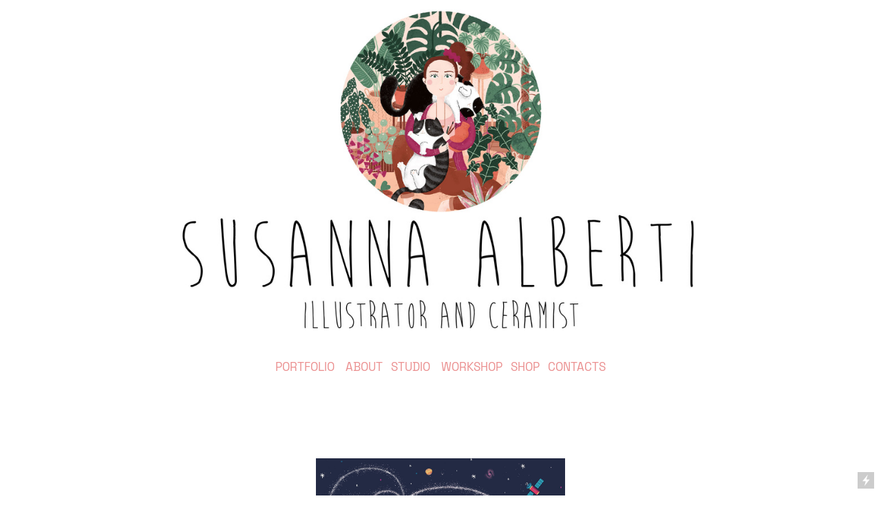

--- FILE ---
content_type: text/html; charset=UTF-8
request_url: https://susannaalberti.com/Cosmo-2019
body_size: 31266
content:
<!DOCTYPE html>
<!-- 

        Running on cargo.site

-->
<html lang="en" data-predefined-style="true" data-css-presets="true" data-css-preset data-typography-preset>
	<head>
<script>
				var __cargo_context__ = 'live';
				var __cargo_js_ver__ = 'c=3744406473';
				var __cargo_maint__ = false;
				
				
			</script>
					<meta http-equiv="X-UA-Compatible" content="IE=edge,chrome=1">
		<meta http-equiv="Content-Type" content="text/html; charset=utf-8">
		<meta name="viewport" content="initial-scale=1.0, maximum-scale=1.0, user-scalable=no">
		
			<meta name="robots" content="index,follow">
		<title>Cosmo 2019 — Susanna Alberti - illustrator and ceramist</title>
		<meta name="description" content="&quot;Cosmo&quot; Personal project. 2019">
				<meta name="twitter:card" content="summary_large_image">
		<meta name="twitter:title" content="Cosmo 2019 — Susanna Alberti - illustrator and ceramist">
		<meta name="twitter:description" content="&quot;Cosmo&quot; Personal project. 2019">
		<meta name="twitter:image" content="https://freight.cargo.site/w/1200/i/db0a7160e833aa4985b6c37f7be62c709d371755d381dca4525e4b19d03a0757/Cosmo_RGB_1200.jpg">
		<meta property="og:locale" content="en_US">
		<meta property="og:title" content="Cosmo 2019 — Susanna Alberti - illustrator and ceramist">
		<meta property="og:description" content="&quot;Cosmo&quot; Personal project. 2019">
		<meta property="og:url" content="https://susannaalberti.com/Cosmo-2019">
		<meta property="og:image" content="https://freight.cargo.site/w/1200/i/db0a7160e833aa4985b6c37f7be62c709d371755d381dca4525e4b19d03a0757/Cosmo_RGB_1200.jpg">
		<meta property="og:type" content="website">

		<link rel="preconnect" href="https://static.cargo.site" crossorigin>
		<link rel="preconnect" href="https://freight.cargo.site" crossorigin>

		<link rel="preconnect" href="https://fonts.gstatic.com" crossorigin>
				<link rel="preconnect" href="https://type.cargo.site" crossorigin>

		<!--<link rel="preload" href="https://static.cargo.site/assets/social/IconFont-Regular-0.9.3.woff2" as="font" type="font/woff" crossorigin>-->

		

		<link href="https://freight.cargo.site/t/original/i/8ff2b6832491828eca5aa428163e3ba2be478cad24da1fded157b3322a50d911/logo-brand_1000px.ico" rel="shortcut icon">
		<link href="https://susannaalberti.com/rss" rel="alternate" type="application/rss+xml" title="Susanna Alberti - illustrator and ceramist feed">

		<link href="//fonts.googleapis.com/css?family=Karla:400,400italic,700,700italic&c=3744406473&" id="" rel="stylesheet" type="text/css" />
<link href="https://susannaalberti.com/stylesheet?c=3744406473&1649265589" id="member_stylesheet" rel="stylesheet" type="text/css" />
<style id="">@font-face{font-family:Icons;src:url(https://static.cargo.site/assets/social/IconFont-Regular-0.9.3.woff2);unicode-range:U+E000-E15C,U+F0000,U+FE0E}@font-face{font-family:Icons;src:url(https://static.cargo.site/assets/social/IconFont-Regular-0.9.3.woff2);font-weight:240;unicode-range:U+E000-E15C,U+F0000,U+FE0E}@font-face{font-family:Icons;src:url(https://static.cargo.site/assets/social/IconFont-Regular-0.9.3.woff2);unicode-range:U+E000-E15C,U+F0000,U+FE0E;font-weight:400}@font-face{font-family:Icons;src:url(https://static.cargo.site/assets/social/IconFont-Regular-0.9.3.woff2);unicode-range:U+E000-E15C,U+F0000,U+FE0E;font-weight:600}@font-face{font-family:Icons;src:url(https://static.cargo.site/assets/social/IconFont-Regular-0.9.3.woff2);unicode-range:U+E000-E15C,U+F0000,U+FE0E;font-weight:800}@font-face{font-family:Icons;src:url(https://static.cargo.site/assets/social/IconFont-Regular-0.9.3.woff2);unicode-range:U+E000-E15C,U+F0000,U+FE0E;font-style:italic}@font-face{font-family:Icons;src:url(https://static.cargo.site/assets/social/IconFont-Regular-0.9.3.woff2);unicode-range:U+E000-E15C,U+F0000,U+FE0E;font-weight:200;font-style:italic}@font-face{font-family:Icons;src:url(https://static.cargo.site/assets/social/IconFont-Regular-0.9.3.woff2);unicode-range:U+E000-E15C,U+F0000,U+FE0E;font-weight:400;font-style:italic}@font-face{font-family:Icons;src:url(https://static.cargo.site/assets/social/IconFont-Regular-0.9.3.woff2);unicode-range:U+E000-E15C,U+F0000,U+FE0E;font-weight:600;font-style:italic}@font-face{font-family:Icons;src:url(https://static.cargo.site/assets/social/IconFont-Regular-0.9.3.woff2);unicode-range:U+E000-E15C,U+F0000,U+FE0E;font-weight:800;font-style:italic}body.iconfont-loading,body.iconfont-loading *{color:transparent!important}body{-moz-osx-font-smoothing:grayscale;-webkit-font-smoothing:antialiased;-webkit-text-size-adjust:none}body.no-scroll{overflow:hidden}/*!
 * Content
 */.page{word-wrap:break-word}:focus{outline:0}.pointer-events-none{pointer-events:none}.pointer-events-auto{pointer-events:auto}.pointer-events-none .page_content .audio-player,.pointer-events-none .page_content .shop_product,.pointer-events-none .page_content a,.pointer-events-none .page_content audio,.pointer-events-none .page_content button,.pointer-events-none .page_content details,.pointer-events-none .page_content iframe,.pointer-events-none .page_content img,.pointer-events-none .page_content input,.pointer-events-none .page_content video{pointer-events:auto}.pointer-events-none .page_content *>a,.pointer-events-none .page_content>a{position:relative}s *{text-transform:inherit}#toolset{position:fixed;bottom:10px;right:10px;z-index:8}.mobile #toolset,.template_site_inframe #toolset{display:none}#toolset a{display:block;height:24px;width:24px;margin:0;padding:0;text-decoration:none;background:rgba(0,0,0,.2)}#toolset a:hover{background:rgba(0,0,0,.8)}[data-adminview] #toolset a,[data-adminview] #toolset_admin a{background:rgba(0,0,0,.04);pointer-events:none;cursor:default}#toolset_admin a:active{background:rgba(0,0,0,.7)}#toolset_admin a svg>*{transform:scale(1.1) translate(0,-.5px);transform-origin:50% 50%}#toolset_admin a svg{pointer-events:none;width:100%!important;height:auto!important}#following-container{overflow:auto;-webkit-overflow-scrolling:touch}#following-container iframe{height:100%;width:100%;position:absolute;top:0;left:0;right:0;bottom:0}:root{--following-width:-400px;--following-animation-duration:450ms}@keyframes following-open{0%{transform:translateX(0)}100%{transform:translateX(var(--following-width))}}@keyframes following-open-inverse{0%{transform:translateX(0)}100%{transform:translateX(calc(-1 * var(--following-width)))}}@keyframes following-close{0%{transform:translateX(var(--following-width))}100%{transform:translateX(0)}}@keyframes following-close-inverse{0%{transform:translateX(calc(-1 * var(--following-width)))}100%{transform:translateX(0)}}body.animate-left{animation:following-open var(--following-animation-duration);animation-fill-mode:both;animation-timing-function:cubic-bezier(.24,1,.29,1)}#following-container.animate-left{animation:following-close-inverse var(--following-animation-duration);animation-fill-mode:both;animation-timing-function:cubic-bezier(.24,1,.29,1)}#following-container.animate-left #following-frame{animation:following-close var(--following-animation-duration);animation-fill-mode:both;animation-timing-function:cubic-bezier(.24,1,.29,1)}body.animate-right{animation:following-close var(--following-animation-duration);animation-fill-mode:both;animation-timing-function:cubic-bezier(.24,1,.29,1)}#following-container.animate-right{animation:following-open-inverse var(--following-animation-duration);animation-fill-mode:both;animation-timing-function:cubic-bezier(.24,1,.29,1)}#following-container.animate-right #following-frame{animation:following-open var(--following-animation-duration);animation-fill-mode:both;animation-timing-function:cubic-bezier(.24,1,.29,1)}.slick-slider{position:relative;display:block;-moz-box-sizing:border-box;box-sizing:border-box;-webkit-user-select:none;-moz-user-select:none;-ms-user-select:none;user-select:none;-webkit-touch-callout:none;-khtml-user-select:none;-ms-touch-action:pan-y;touch-action:pan-y;-webkit-tap-highlight-color:transparent}.slick-list{position:relative;display:block;overflow:hidden;margin:0;padding:0}.slick-list:focus{outline:0}.slick-list.dragging{cursor:pointer;cursor:hand}.slick-slider .slick-list,.slick-slider .slick-track{transform:translate3d(0,0,0);will-change:transform}.slick-track{position:relative;top:0;left:0;display:block}.slick-track:after,.slick-track:before{display:table;content:'';width:1px;height:1px;margin-top:-1px;margin-left:-1px}.slick-track:after{clear:both}.slick-loading .slick-track{visibility:hidden}.slick-slide{display:none;float:left;height:100%;min-height:1px}[dir=rtl] .slick-slide{float:right}.content .slick-slide img{display:inline-block}.content .slick-slide img:not(.image-zoom){cursor:pointer}.content .scrub .slick-list,.content .scrub .slick-slide img:not(.image-zoom){cursor:ew-resize}body.slideshow-scrub-dragging *{cursor:ew-resize!important}.content .slick-slide img:not([src]),.content .slick-slide img[src='']{width:100%;height:auto}.slick-slide.slick-loading img{display:none}.slick-slide.dragging img{pointer-events:none}.slick-initialized .slick-slide{display:block}.slick-loading .slick-slide{visibility:hidden}.slick-vertical .slick-slide{display:block;height:auto;border:1px solid transparent}.slick-arrow.slick-hidden{display:none}.slick-arrow{position:absolute;z-index:9;width:0;top:0;height:100%;cursor:pointer;will-change:opacity;-webkit-transition:opacity 333ms cubic-bezier(.4,0,.22,1);transition:opacity 333ms cubic-bezier(.4,0,.22,1)}.slick-arrow.hidden{opacity:0}.slick-arrow svg{position:absolute;width:36px;height:36px;top:0;left:0;right:0;bottom:0;margin:auto;transform:translate(.25px,.25px)}.slick-arrow svg.right-arrow{transform:translate(.25px,.25px) scaleX(-1)}.slick-arrow svg:active{opacity:.75}.slick-arrow svg .arrow-shape{fill:none!important;stroke:#fff;stroke-linecap:square}.slick-arrow svg .arrow-outline{fill:none!important;stroke-width:2.5px;stroke:rgba(0,0,0,.6);stroke-linecap:square}.slick-arrow.slick-next{right:0;text-align:right}.slick-next svg,.wallpaper-navigation .slick-next svg{margin-right:10px}.mobile .slick-next svg{margin-right:10px}.slick-arrow.slick-prev{text-align:left}.slick-prev svg,.wallpaper-navigation .slick-prev svg{margin-left:10px}.mobile .slick-prev svg{margin-left:10px}.loading_animation{display:none;vertical-align:middle;z-index:15;line-height:0;pointer-events:none;border-radius:100%}.loading_animation.hidden{display:none}.loading_animation.pulsing{opacity:0;display:inline-block;animation-delay:.1s;-webkit-animation-delay:.1s;-moz-animation-delay:.1s;animation-duration:12s;animation-iteration-count:infinite;animation:fade-pulse-in .5s ease-in-out;-moz-animation:fade-pulse-in .5s ease-in-out;-webkit-animation:fade-pulse-in .5s ease-in-out;-webkit-animation-fill-mode:forwards;-moz-animation-fill-mode:forwards;animation-fill-mode:forwards}.loading_animation.pulsing.no-delay{animation-delay:0s;-webkit-animation-delay:0s;-moz-animation-delay:0s}.loading_animation div{border-radius:100%}.loading_animation div svg{max-width:100%;height:auto}.loading_animation div,.loading_animation div svg{width:20px;height:20px}.loading_animation.full-width svg{width:100%;height:auto}.loading_animation.full-width.big svg{width:100px;height:100px}.loading_animation div svg>*{fill:#ccc}.loading_animation div{-webkit-animation:spin-loading 12s ease-out;-webkit-animation-iteration-count:infinite;-moz-animation:spin-loading 12s ease-out;-moz-animation-iteration-count:infinite;animation:spin-loading 12s ease-out;animation-iteration-count:infinite}.loading_animation.hidden{display:none}[data-backdrop] .loading_animation{position:absolute;top:15px;left:15px;z-index:99}.loading_animation.position-absolute.middle{top:calc(50% - 10px);left:calc(50% - 10px)}.loading_animation.position-absolute.topleft{top:0;left:0}.loading_animation.position-absolute.middleright{top:calc(50% - 10px);right:1rem}.loading_animation.position-absolute.middleleft{top:calc(50% - 10px);left:1rem}.loading_animation.gray div svg>*{fill:#999}.loading_animation.gray-dark div svg>*{fill:#666}.loading_animation.gray-darker div svg>*{fill:#555}.loading_animation.gray-light div svg>*{fill:#ccc}.loading_animation.white div svg>*{fill:rgba(255,255,255,.85)}.loading_animation.blue div svg>*{fill:#698fff}.loading_animation.inline{display:inline-block;margin-bottom:.5ex}.loading_animation.inline.left{margin-right:.5ex}@-webkit-keyframes fade-pulse-in{0%{opacity:0}50%{opacity:.5}100%{opacity:1}}@-moz-keyframes fade-pulse-in{0%{opacity:0}50%{opacity:.5}100%{opacity:1}}@keyframes fade-pulse-in{0%{opacity:0}50%{opacity:.5}100%{opacity:1}}@-webkit-keyframes pulsate{0%{opacity:1}50%{opacity:0}100%{opacity:1}}@-moz-keyframes pulsate{0%{opacity:1}50%{opacity:0}100%{opacity:1}}@keyframes pulsate{0%{opacity:1}50%{opacity:0}100%{opacity:1}}@-webkit-keyframes spin-loading{0%{transform:rotate(0)}9%{transform:rotate(1050deg)}18%{transform:rotate(-1090deg)}20%{transform:rotate(-1080deg)}23%{transform:rotate(-1080deg)}28%{transform:rotate(-1095deg)}29%{transform:rotate(-1065deg)}34%{transform:rotate(-1080deg)}35%{transform:rotate(-1050deg)}40%{transform:rotate(-1065deg)}41%{transform:rotate(-1035deg)}44%{transform:rotate(-1035deg)}47%{transform:rotate(-2160deg)}50%{transform:rotate(-2160deg)}56%{transform:rotate(45deg)}60%{transform:rotate(45deg)}80%{transform:rotate(6120deg)}100%{transform:rotate(0)}}@keyframes spin-loading{0%{transform:rotate(0)}9%{transform:rotate(1050deg)}18%{transform:rotate(-1090deg)}20%{transform:rotate(-1080deg)}23%{transform:rotate(-1080deg)}28%{transform:rotate(-1095deg)}29%{transform:rotate(-1065deg)}34%{transform:rotate(-1080deg)}35%{transform:rotate(-1050deg)}40%{transform:rotate(-1065deg)}41%{transform:rotate(-1035deg)}44%{transform:rotate(-1035deg)}47%{transform:rotate(-2160deg)}50%{transform:rotate(-2160deg)}56%{transform:rotate(45deg)}60%{transform:rotate(45deg)}80%{transform:rotate(6120deg)}100%{transform:rotate(0)}}[grid-row]{align-items:flex-start;box-sizing:border-box;display:-webkit-box;display:-webkit-flex;display:-ms-flexbox;display:flex;-webkit-flex-wrap:wrap;-ms-flex-wrap:wrap;flex-wrap:wrap}[grid-col]{box-sizing:border-box}[grid-row] [grid-col].empty:after{content:"\0000A0";cursor:text}body.mobile[data-adminview=content-editproject] [grid-row] [grid-col].empty:after{display:none}[grid-col=auto]{-webkit-box-flex:1;-webkit-flex:1;-ms-flex:1;flex:1}[grid-col=x12]{width:100%}[grid-col=x11]{width:50%}[grid-col=x10]{width:33.33%}[grid-col=x9]{width:25%}[grid-col=x8]{width:20%}[grid-col=x7]{width:16.666666667%}[grid-col=x6]{width:14.285714286%}[grid-col=x5]{width:12.5%}[grid-col=x4]{width:11.111111111%}[grid-col=x3]{width:10%}[grid-col=x2]{width:9.090909091%}[grid-col=x1]{width:8.333333333%}[grid-col="1"]{width:8.33333%}[grid-col="2"]{width:16.66667%}[grid-col="3"]{width:25%}[grid-col="4"]{width:33.33333%}[grid-col="5"]{width:41.66667%}[grid-col="6"]{width:50%}[grid-col="7"]{width:58.33333%}[grid-col="8"]{width:66.66667%}[grid-col="9"]{width:75%}[grid-col="10"]{width:83.33333%}[grid-col="11"]{width:91.66667%}[grid-col="12"]{width:100%}body.mobile [grid-responsive] [grid-col]{width:100%;-webkit-box-flex:none;-webkit-flex:none;-ms-flex:none;flex:none}[data-ce-host=true][contenteditable=true] [grid-pad]{pointer-events:none}[data-ce-host=true][contenteditable=true] [grid-pad]>*{pointer-events:auto}[grid-pad="0"]{padding:0}[grid-pad="0.25"]{padding:.125rem}[grid-pad="0.5"]{padding:.25rem}[grid-pad="0.75"]{padding:.375rem}[grid-pad="1"]{padding:.5rem}[grid-pad="1.25"]{padding:.625rem}[grid-pad="1.5"]{padding:.75rem}[grid-pad="1.75"]{padding:.875rem}[grid-pad="2"]{padding:1rem}[grid-pad="2.5"]{padding:1.25rem}[grid-pad="3"]{padding:1.5rem}[grid-pad="3.5"]{padding:1.75rem}[grid-pad="4"]{padding:2rem}[grid-pad="5"]{padding:2.5rem}[grid-pad="6"]{padding:3rem}[grid-pad="7"]{padding:3.5rem}[grid-pad="8"]{padding:4rem}[grid-pad="9"]{padding:4.5rem}[grid-pad="10"]{padding:5rem}[grid-gutter="0"]{margin:0}[grid-gutter="0.5"]{margin:-.25rem}[grid-gutter="1"]{margin:-.5rem}[grid-gutter="1.5"]{margin:-.75rem}[grid-gutter="2"]{margin:-1rem}[grid-gutter="2.5"]{margin:-1.25rem}[grid-gutter="3"]{margin:-1.5rem}[grid-gutter="3.5"]{margin:-1.75rem}[grid-gutter="4"]{margin:-2rem}[grid-gutter="5"]{margin:-2.5rem}[grid-gutter="6"]{margin:-3rem}[grid-gutter="7"]{margin:-3.5rem}[grid-gutter="8"]{margin:-4rem}[grid-gutter="10"]{margin:-5rem}[grid-gutter="12"]{margin:-6rem}[grid-gutter="14"]{margin:-7rem}[grid-gutter="16"]{margin:-8rem}[grid-gutter="18"]{margin:-9rem}[grid-gutter="20"]{margin:-10rem}small{max-width:100%;text-decoration:inherit}img:not([src]),img[src='']{outline:1px solid rgba(177,177,177,.4);outline-offset:-1px;content:url([data-uri])}img.image-zoom{cursor:-webkit-zoom-in;cursor:-moz-zoom-in;cursor:zoom-in}#imprimatur{color:#333;font-size:10px;font-family:-apple-system,BlinkMacSystemFont,"Segoe UI",Roboto,Oxygen,Ubuntu,Cantarell,"Open Sans","Helvetica Neue",sans-serif,"Sans Serif",Icons;/*!System*/position:fixed;opacity:.3;right:-28px;bottom:160px;transform:rotate(270deg);-ms-transform:rotate(270deg);-webkit-transform:rotate(270deg);z-index:8;text-transform:uppercase;color:#999;opacity:.5;padding-bottom:2px;text-decoration:none}.mobile #imprimatur{display:none}bodycopy cargo-link a{font-family:-apple-system,BlinkMacSystemFont,"Segoe UI",Roboto,Oxygen,Ubuntu,Cantarell,"Open Sans","Helvetica Neue",sans-serif,"Sans Serif",Icons;/*!System*/font-size:12px;font-style:normal;font-weight:400;transform:rotate(270deg);text-decoration:none;position:fixed!important;right:-27px;bottom:100px;text-decoration:none;letter-spacing:normal;background:0 0;border:0;border-bottom:0;outline:0}/*! PhotoSwipe Default UI CSS by Dmitry Semenov | photoswipe.com | MIT license */.pswp--has_mouse .pswp__button--arrow--left,.pswp--has_mouse .pswp__button--arrow--right,.pswp__ui{visibility:visible}.pswp--minimal--dark .pswp__top-bar,.pswp__button{background:0 0}.pswp,.pswp__bg,.pswp__container,.pswp__img--placeholder,.pswp__zoom-wrap,.quick-view-navigation{-webkit-backface-visibility:hidden}.pswp__button{cursor:pointer;opacity:1;-webkit-appearance:none;transition:opacity .2s;-webkit-box-shadow:none;box-shadow:none}.pswp__button-close>svg{top:10px;right:10px;margin-left:auto}.pswp--touch .quick-view-navigation{display:none}.pswp__ui{-webkit-font-smoothing:auto;opacity:1;z-index:1550}.quick-view-navigation{will-change:opacity;-webkit-transition:opacity 333ms cubic-bezier(.4,0,.22,1);transition:opacity 333ms cubic-bezier(.4,0,.22,1)}.quick-view-navigation .pswp__group .pswp__button{pointer-events:auto}.pswp__button>svg{position:absolute;width:36px;height:36px}.quick-view-navigation .pswp__group:active svg{opacity:.75}.pswp__button svg .shape-shape{fill:#fff}.pswp__button svg .shape-outline{fill:#000}.pswp__button-prev>svg{top:0;bottom:0;left:10px;margin:auto}.pswp__button-next>svg{top:0;bottom:0;right:10px;margin:auto}.quick-view-navigation .pswp__group .pswp__button-prev{position:absolute;left:0;top:0;width:0;height:100%}.quick-view-navigation .pswp__group .pswp__button-next{position:absolute;right:0;top:0;width:0;height:100%}.quick-view-navigation .close-button,.quick-view-navigation .left-arrow,.quick-view-navigation .right-arrow{transform:translate(.25px,.25px)}.quick-view-navigation .right-arrow{transform:translate(.25px,.25px) scaleX(-1)}.pswp__button svg .shape-outline{fill:transparent!important;stroke:#000;stroke-width:2.5px;stroke-linecap:square}.pswp__button svg .shape-shape{fill:transparent!important;stroke:#fff;stroke-width:1.5px;stroke-linecap:square}.pswp__bg,.pswp__scroll-wrap,.pswp__zoom-wrap{width:100%;position:absolute}.quick-view-navigation .pswp__group .pswp__button-close{margin:0}.pswp__container,.pswp__item,.pswp__zoom-wrap{right:0;bottom:0;top:0;position:absolute;left:0}.pswp__ui--hidden .pswp__button{opacity:.001}.pswp__ui--hidden .pswp__button,.pswp__ui--hidden .pswp__button *{pointer-events:none}.pswp .pswp__ui.pswp__ui--displaynone{display:none}.pswp__element--disabled{display:none!important}/*! PhotoSwipe main CSS by Dmitry Semenov | photoswipe.com | MIT license */.pswp{position:fixed;display:none;height:100%;width:100%;top:0;left:0;right:0;bottom:0;margin:auto;-ms-touch-action:none;touch-action:none;z-index:9999999;-webkit-text-size-adjust:100%;line-height:initial;letter-spacing:initial;outline:0}.pswp img{max-width:none}.pswp--zoom-disabled .pswp__img{cursor:default!important}.pswp--animate_opacity{opacity:.001;will-change:opacity;-webkit-transition:opacity 333ms cubic-bezier(.4,0,.22,1);transition:opacity 333ms cubic-bezier(.4,0,.22,1)}.pswp--open{display:block}.pswp--zoom-allowed .pswp__img{cursor:-webkit-zoom-in;cursor:-moz-zoom-in;cursor:zoom-in}.pswp--zoomed-in .pswp__img{cursor:-webkit-grab;cursor:-moz-grab;cursor:grab}.pswp--dragging .pswp__img{cursor:-webkit-grabbing;cursor:-moz-grabbing;cursor:grabbing}.pswp__bg{left:0;top:0;height:100%;opacity:0;transform:translateZ(0);will-change:opacity}.pswp__scroll-wrap{left:0;top:0;height:100%}.pswp__container,.pswp__zoom-wrap{-ms-touch-action:none;touch-action:none}.pswp__container,.pswp__img{-webkit-user-select:none;-moz-user-select:none;-ms-user-select:none;user-select:none;-webkit-tap-highlight-color:transparent;-webkit-touch-callout:none}.pswp__zoom-wrap{-webkit-transform-origin:left top;-ms-transform-origin:left top;transform-origin:left top;-webkit-transition:-webkit-transform 222ms cubic-bezier(.4,0,.22,1);transition:transform 222ms cubic-bezier(.4,0,.22,1)}.pswp__bg{-webkit-transition:opacity 222ms cubic-bezier(.4,0,.22,1);transition:opacity 222ms cubic-bezier(.4,0,.22,1)}.pswp--animated-in .pswp__bg,.pswp--animated-in .pswp__zoom-wrap{-webkit-transition:none;transition:none}.pswp--hide-overflow .pswp__scroll-wrap,.pswp--hide-overflow.pswp{overflow:hidden}.pswp__img{position:absolute;width:auto;height:auto;top:0;left:0}.pswp__img--placeholder--blank{background:#222}.pswp--ie .pswp__img{width:100%!important;height:auto!important;left:0;top:0}.pswp__ui--idle{opacity:0}.pswp__error-msg{position:absolute;left:0;top:50%;width:100%;text-align:center;font-size:14px;line-height:16px;margin-top:-8px;color:#ccc}.pswp__error-msg a{color:#ccc;text-decoration:underline}.pswp__error-msg{font-family:-apple-system,BlinkMacSystemFont,"Segoe UI",Roboto,Oxygen,Ubuntu,Cantarell,"Open Sans","Helvetica Neue",sans-serif}.quick-view.mouse-down .iframe-item{pointer-events:none!important}.quick-view-caption-positioner{pointer-events:none;width:100%;height:100%}.quick-view-caption-wrapper{margin:auto;position:absolute;bottom:0;left:0;right:0}.quick-view-horizontal-align-left .quick-view-caption-wrapper{margin-left:0}.quick-view-horizontal-align-right .quick-view-caption-wrapper{margin-right:0}[data-quick-view-caption]{transition:.1s opacity ease-in-out;position:absolute;bottom:0;left:0;right:0}.quick-view-horizontal-align-left [data-quick-view-caption]{text-align:left}.quick-view-horizontal-align-right [data-quick-view-caption]{text-align:right}.quick-view-caption{transition:.1s opacity ease-in-out}.quick-view-caption>*{display:inline-block}.quick-view-caption *{pointer-events:auto}.quick-view-caption.hidden{opacity:0}.shop_product .dropdown_wrapper{flex:0 0 100%;position:relative}.shop_product select{appearance:none;-moz-appearance:none;-webkit-appearance:none;outline:0;-webkit-font-smoothing:antialiased;-moz-osx-font-smoothing:grayscale;cursor:pointer;border-radius:0;white-space:nowrap;overflow:hidden!important;text-overflow:ellipsis}.shop_product select.dropdown::-ms-expand{display:none}.shop_product a{cursor:pointer;border-bottom:none;text-decoration:none}.shop_product a.out-of-stock{pointer-events:none}body.audio-player-dragging *{cursor:ew-resize!important}.audio-player{display:inline-flex;flex:1 0 calc(100% - 2px);width:calc(100% - 2px)}.audio-player .button{height:100%;flex:0 0 3.3rem;display:flex}.audio-player .separator{left:3.3rem;height:100%}.audio-player .buffer{width:0%;height:100%;transition:left .3s linear,width .3s linear}.audio-player.seeking .buffer{transition:left 0s,width 0s}.audio-player.seeking{user-select:none;-webkit-user-select:none;cursor:ew-resize}.audio-player.seeking *{user-select:none;-webkit-user-select:none;cursor:ew-resize}.audio-player .bar{overflow:hidden;display:flex;justify-content:space-between;align-content:center;flex-grow:1}.audio-player .progress{width:0%;height:100%;transition:width .3s linear}.audio-player.seeking .progress{transition:width 0s}.audio-player .pause,.audio-player .play{cursor:pointer;height:100%}.audio-player .note-icon{margin:auto 0;order:2;flex:0 1 auto}.audio-player .title{white-space:nowrap;overflow:hidden;text-overflow:ellipsis;pointer-events:none;user-select:none;padding:.5rem 0 .5rem 1rem;margin:auto auto auto 0;flex:0 3 auto;min-width:0;width:100%}.audio-player .total-time{flex:0 1 auto;margin:auto 0}.audio-player .current-time,.audio-player .play-text{flex:0 1 auto;margin:auto 0}.audio-player .stream-anim{user-select:none;margin:auto auto auto 0}.audio-player .stream-anim span{display:inline-block}.audio-player .buffer,.audio-player .current-time,.audio-player .note-svg,.audio-player .play-text,.audio-player .separator,.audio-player .total-time{user-select:none;pointer-events:none}.audio-player .buffer,.audio-player .play-text,.audio-player .progress{position:absolute}.audio-player,.audio-player .bar,.audio-player .button,.audio-player .current-time,.audio-player .note-icon,.audio-player .pause,.audio-player .play,.audio-player .total-time{position:relative}body.mobile .audio-player,body.mobile .audio-player *{-webkit-touch-callout:none}#standalone-admin-frame{border:0;width:400px;position:absolute;right:0;top:0;height:100vh;z-index:99}body[standalone-admin=true] #standalone-admin-frame{transform:translate(0,0)}body[standalone-admin=true] .main_container{width:calc(100% - 400px)}body[standalone-admin=false] #standalone-admin-frame{transform:translate(100%,0)}body[standalone-admin=false] .main_container{width:100%}.toggle_standaloneAdmin{position:fixed;top:0;right:400px;height:40px;width:40px;z-index:999;cursor:pointer;background-color:rgba(0,0,0,.4)}.toggle_standaloneAdmin:active{opacity:.7}body[standalone-admin=false] .toggle_standaloneAdmin{right:0}.toggle_standaloneAdmin *{color:#fff;fill:#fff}.toggle_standaloneAdmin svg{padding:6px;width:100%;height:100%;opacity:.85}body[standalone-admin=false] .toggle_standaloneAdmin #close,body[standalone-admin=true] .toggle_standaloneAdmin #backdropsettings{display:none}.toggle_standaloneAdmin>div{width:100%;height:100%}#admin_toggle_button{position:fixed;top:50%;transform:translate(0,-50%);right:400px;height:36px;width:12px;z-index:999;cursor:pointer;background-color:rgba(0,0,0,.09);padding-left:2px;margin-right:5px}#admin_toggle_button .bar{content:'';background:rgba(0,0,0,.09);position:fixed;width:5px;bottom:0;top:0;z-index:10}#admin_toggle_button:active{background:rgba(0,0,0,.065)}#admin_toggle_button *{color:#fff;fill:#fff}#admin_toggle_button svg{padding:0;width:16px;height:36px;margin-left:1px;opacity:1}#admin_toggle_button svg *{fill:#fff;opacity:1}#admin_toggle_button[data-state=closed] .toggle_admin_close{display:none}#admin_toggle_button[data-state=closed],#admin_toggle_button[data-state=closed] .toggle_admin_open{width:20px;cursor:pointer;margin:0}#admin_toggle_button[data-state=closed] svg{margin-left:2px}#admin_toggle_button[data-state=open] .toggle_admin_open{display:none}select,select *{text-rendering:auto!important}b b{font-weight:inherit}*{-webkit-box-sizing:border-box;-moz-box-sizing:border-box;box-sizing:border-box}customhtml>*{position:relative;z-index:10}body,html{min-height:100vh;margin:0;padding:0}html{touch-action:manipulation;position:relative;background-color:#fff}.main_container{min-height:100vh;width:100%;overflow:hidden}.container{display:-webkit-box;display:-webkit-flex;display:-moz-box;display:-ms-flexbox;display:flex;-webkit-flex-wrap:wrap;-moz-flex-wrap:wrap;-ms-flex-wrap:wrap;flex-wrap:wrap;max-width:100%;width:100%;overflow:visible}.container{align-items:flex-start;-webkit-align-items:flex-start}.page{z-index:2}.page ul li>text-limit{display:block}.content,.content_container,.pinned{-webkit-flex:1 0 auto;-moz-flex:1 0 auto;-ms-flex:1 0 auto;flex:1 0 auto;max-width:100%}.content_container{width:100%}.content_container.full_height{min-height:100vh}.page_background{position:absolute;top:0;left:0;width:100%;height:100%}.page_container{position:relative;overflow:visible;width:100%}.backdrop{position:absolute;top:0;z-index:1;width:100%;height:100%;max-height:100vh}.backdrop>div{position:absolute;top:0;left:0;width:100%;height:100%;-webkit-backface-visibility:hidden;backface-visibility:hidden;transform:translate3d(0,0,0);contain:strict}[data-backdrop].backdrop>div[data-overflowing]{max-height:100vh;position:absolute;top:0;left:0}body.mobile [split-responsive]{display:flex;flex-direction:column}body.mobile [split-responsive] .container{width:100%;order:2}body.mobile [split-responsive] .backdrop{position:relative;height:50vh;width:100%;order:1}body.mobile [split-responsive] [data-auxiliary].backdrop{position:absolute;height:50vh;width:100%;order:1}.page{position:relative;z-index:2}img[data-align=left]{float:left}img[data-align=right]{float:right}[data-rotation]{transform-origin:center center}.content .page_content:not([contenteditable=true]) [data-draggable]{pointer-events:auto!important;backface-visibility:hidden}.preserve-3d{-moz-transform-style:preserve-3d;transform-style:preserve-3d}.content .page_content:not([contenteditable=true]) [data-draggable] iframe{pointer-events:none!important}.dragging-active iframe{pointer-events:none!important}.content .page_content:not([contenteditable=true]) [data-draggable]:active{opacity:1}.content .scroll-transition-fade{transition:transform 1s ease-in-out,opacity .8s ease-in-out}.content .scroll-transition-fade.below-viewport{opacity:0;transform:translateY(40px)}.mobile.full_width .page_container:not([split-layout]) .container_width{width:100%}[data-view=pinned_bottom] .bottom_pin_invisibility{visibility:hidden}.pinned{position:relative;width:100%}.pinned .page_container.accommodate:not(.fixed):not(.overlay){z-index:2}.pinned .page_container.overlay{position:absolute;z-index:4}.pinned .page_container.overlay.fixed{position:fixed}.pinned .page_container.overlay.fixed .page{max-height:100vh;-webkit-overflow-scrolling:touch}.pinned .page_container.overlay.fixed .page.allow-scroll{overflow-y:auto;overflow-x:hidden}.pinned .page_container.overlay.fixed .page.allow-scroll{align-items:flex-start;-webkit-align-items:flex-start}.pinned .page_container .page.allow-scroll::-webkit-scrollbar{width:0;background:0 0;display:none}.pinned.pinned_top .page_container.overlay{left:0;top:0}.pinned.pinned_bottom .page_container.overlay{left:0;bottom:0}div[data-container=set]:empty{margin-top:1px}.thumbnails{position:relative;z-index:1}[thumbnails=grid]{align-items:baseline}[thumbnails=justify] .thumbnail{box-sizing:content-box}[thumbnails][data-padding-zero] .thumbnail{margin-bottom:-1px}[thumbnails=montessori] .thumbnail{pointer-events:auto;position:absolute}[thumbnails] .thumbnail>a{display:block;text-decoration:none}[thumbnails=montessori]{height:0}[thumbnails][data-resizing],[thumbnails][data-resizing] *{cursor:nwse-resize}[thumbnails] .thumbnail .resize-handle{cursor:nwse-resize;width:26px;height:26px;padding:5px;position:absolute;opacity:.75;right:-1px;bottom:-1px;z-index:100}[thumbnails][data-resizing] .resize-handle{display:none}[thumbnails] .thumbnail .resize-handle svg{position:absolute;top:0;left:0}[thumbnails] .thumbnail .resize-handle:hover{opacity:1}[data-can-move].thumbnail .resize-handle svg .resize_path_outline{fill:#fff}[data-can-move].thumbnail .resize-handle svg .resize_path{fill:#000}[thumbnails=montessori] .thumbnail_sizer{height:0;width:100%;position:relative;padding-bottom:100%;pointer-events:none}[thumbnails] .thumbnail img{display:block;min-height:3px;margin-bottom:0}[thumbnails] .thumbnail img:not([src]),img[src=""]{margin:0!important;width:100%;min-height:3px;height:100%!important;position:absolute}[aspect-ratio="1x1"].thumb_image{height:0;padding-bottom:100%;overflow:hidden}[aspect-ratio="4x3"].thumb_image{height:0;padding-bottom:75%;overflow:hidden}[aspect-ratio="16x9"].thumb_image{height:0;padding-bottom:56.25%;overflow:hidden}[thumbnails] .thumb_image{width:100%;position:relative}[thumbnails][thumbnail-vertical-align=top]{align-items:flex-start}[thumbnails][thumbnail-vertical-align=middle]{align-items:center}[thumbnails][thumbnail-vertical-align=bottom]{align-items:baseline}[thumbnails][thumbnail-horizontal-align=left]{justify-content:flex-start}[thumbnails][thumbnail-horizontal-align=middle]{justify-content:center}[thumbnails][thumbnail-horizontal-align=right]{justify-content:flex-end}.thumb_image.default_image>svg{position:absolute;top:0;left:0;bottom:0;right:0;width:100%;height:100%}.thumb_image.default_image{outline:1px solid #ccc;outline-offset:-1px;position:relative}.mobile.full_width [data-view=Thumbnail] .thumbnails_width{width:100%}.content [data-draggable] a:active,.content [data-draggable] img:active{opacity:initial}.content .draggable-dragging{opacity:initial}[data-draggable].draggable_visible{visibility:visible}[data-draggable].draggable_hidden{visibility:hidden}.gallery_card [data-draggable],.marquee [data-draggable]{visibility:inherit}[data-draggable]{visibility:visible;background-color:rgba(0,0,0,.003)}#site_menu_panel_container .image-gallery:not(.initialized){height:0;padding-bottom:100%;min-height:initial}.image-gallery:not(.initialized){min-height:100vh;visibility:hidden;width:100%}.image-gallery .gallery_card img{display:block;width:100%;height:auto}.image-gallery .gallery_card{transform-origin:center}.image-gallery .gallery_card.dragging{opacity:.1;transform:initial!important}.image-gallery:not([image-gallery=slideshow]) .gallery_card iframe:only-child,.image-gallery:not([image-gallery=slideshow]) .gallery_card video:only-child{width:100%;height:100%;top:0;left:0;position:absolute}.image-gallery[image-gallery=slideshow] .gallery_card video[muted][autoplay]:not([controls]),.image-gallery[image-gallery=slideshow] .gallery_card video[muted][data-autoplay]:not([controls]){pointer-events:none}.image-gallery [image-gallery-pad="0"] video:only-child{object-fit:cover;height:calc(100% + 1px)}div.image-gallery>a,div.image-gallery>iframe,div.image-gallery>img,div.image-gallery>video{display:none}[image-gallery-row]{align-items:flex-start;box-sizing:border-box;display:-webkit-box;display:-webkit-flex;display:-ms-flexbox;display:flex;-webkit-flex-wrap:wrap;-ms-flex-wrap:wrap;flex-wrap:wrap}.image-gallery .gallery_card_image{width:100%;position:relative}[data-predefined-style=true] .image-gallery a.gallery_card{display:block;border:none}[image-gallery-col]{box-sizing:border-box}[image-gallery-col=x12]{width:100%}[image-gallery-col=x11]{width:50%}[image-gallery-col=x10]{width:33.33%}[image-gallery-col=x9]{width:25%}[image-gallery-col=x8]{width:20%}[image-gallery-col=x7]{width:16.666666667%}[image-gallery-col=x6]{width:14.285714286%}[image-gallery-col=x5]{width:12.5%}[image-gallery-col=x4]{width:11.111111111%}[image-gallery-col=x3]{width:10%}[image-gallery-col=x2]{width:9.090909091%}[image-gallery-col=x1]{width:8.333333333%}.content .page_content [image-gallery-pad].image-gallery{pointer-events:none}.content .page_content [image-gallery-pad].image-gallery .gallery_card_image>*,.content .page_content [image-gallery-pad].image-gallery .gallery_image_caption{pointer-events:auto}.content .page_content [image-gallery-pad="0"]{padding:0}.content .page_content [image-gallery-pad="0.25"]{padding:.125rem}.content .page_content [image-gallery-pad="0.5"]{padding:.25rem}.content .page_content [image-gallery-pad="0.75"]{padding:.375rem}.content .page_content [image-gallery-pad="1"]{padding:.5rem}.content .page_content [image-gallery-pad="1.25"]{padding:.625rem}.content .page_content [image-gallery-pad="1.5"]{padding:.75rem}.content .page_content [image-gallery-pad="1.75"]{padding:.875rem}.content .page_content [image-gallery-pad="2"]{padding:1rem}.content .page_content [image-gallery-pad="2.5"]{padding:1.25rem}.content .page_content [image-gallery-pad="3"]{padding:1.5rem}.content .page_content [image-gallery-pad="3.5"]{padding:1.75rem}.content .page_content [image-gallery-pad="4"]{padding:2rem}.content .page_content [image-gallery-pad="5"]{padding:2.5rem}.content .page_content [image-gallery-pad="6"]{padding:3rem}.content .page_content [image-gallery-pad="7"]{padding:3.5rem}.content .page_content [image-gallery-pad="8"]{padding:4rem}.content .page_content [image-gallery-pad="9"]{padding:4.5rem}.content .page_content [image-gallery-pad="10"]{padding:5rem}.content .page_content [image-gallery-gutter="0"]{margin:0}.content .page_content [image-gallery-gutter="0.5"]{margin:-.25rem}.content .page_content [image-gallery-gutter="1"]{margin:-.5rem}.content .page_content [image-gallery-gutter="1.5"]{margin:-.75rem}.content .page_content [image-gallery-gutter="2"]{margin:-1rem}.content .page_content [image-gallery-gutter="2.5"]{margin:-1.25rem}.content .page_content [image-gallery-gutter="3"]{margin:-1.5rem}.content .page_content [image-gallery-gutter="3.5"]{margin:-1.75rem}.content .page_content [image-gallery-gutter="4"]{margin:-2rem}.content .page_content [image-gallery-gutter="5"]{margin:-2.5rem}.content .page_content [image-gallery-gutter="6"]{margin:-3rem}.content .page_content [image-gallery-gutter="7"]{margin:-3.5rem}.content .page_content [image-gallery-gutter="8"]{margin:-4rem}.content .page_content [image-gallery-gutter="10"]{margin:-5rem}.content .page_content [image-gallery-gutter="12"]{margin:-6rem}.content .page_content [image-gallery-gutter="14"]{margin:-7rem}.content .page_content [image-gallery-gutter="16"]{margin:-8rem}.content .page_content [image-gallery-gutter="18"]{margin:-9rem}.content .page_content [image-gallery-gutter="20"]{margin:-10rem}[image-gallery=slideshow]:not(.initialized)>*{min-height:1px;opacity:0;min-width:100%}[image-gallery=slideshow][data-constrained-by=height] [image-gallery-vertical-align].slick-track{align-items:flex-start}[image-gallery=slideshow] img.image-zoom:active{opacity:initial}[image-gallery=slideshow].slick-initialized .gallery_card{pointer-events:none}[image-gallery=slideshow].slick-initialized .gallery_card.slick-current{pointer-events:auto}[image-gallery=slideshow] .gallery_card:not(.has_caption){line-height:0}.content .page_content [image-gallery=slideshow].image-gallery>*{pointer-events:auto}.content [image-gallery=slideshow].image-gallery.slick-initialized .gallery_card{overflow:hidden;margin:0;display:flex;flex-flow:row wrap;flex-shrink:0}.content [image-gallery=slideshow].image-gallery.slick-initialized .gallery_card.slick-current{overflow:visible}[image-gallery=slideshow] .gallery_image_caption{opacity:1;transition:opacity .3s;-webkit-transition:opacity .3s;width:100%;margin-left:auto;margin-right:auto;clear:both}[image-gallery-horizontal-align=left] .gallery_image_caption{text-align:left}[image-gallery-horizontal-align=middle] .gallery_image_caption{text-align:center}[image-gallery-horizontal-align=right] .gallery_image_caption{text-align:right}[image-gallery=slideshow][data-slideshow-in-transition] .gallery_image_caption{opacity:0;transition:opacity .3s;-webkit-transition:opacity .3s}[image-gallery=slideshow] .gallery_card_image{width:initial;margin:0;display:inline-block}[image-gallery=slideshow] .gallery_card img{margin:0;display:block}[image-gallery=slideshow][data-exploded]{align-items:flex-start;box-sizing:border-box;display:-webkit-box;display:-webkit-flex;display:-ms-flexbox;display:flex;-webkit-flex-wrap:wrap;-ms-flex-wrap:wrap;flex-wrap:wrap;justify-content:flex-start;align-content:flex-start}[image-gallery=slideshow][data-exploded] .gallery_card{padding:1rem;width:16.666%}[image-gallery=slideshow][data-exploded] .gallery_card_image{height:0;display:block;width:100%}[image-gallery=grid]{align-items:baseline}[image-gallery=grid] .gallery_card.has_caption .gallery_card_image{display:block}[image-gallery=grid] [image-gallery-pad="0"].gallery_card{margin-bottom:-1px}[image-gallery=grid] .gallery_card img{margin:0}[image-gallery=columns] .gallery_card img{margin:0}[image-gallery=justify]{align-items:flex-start}[image-gallery=justify] .gallery_card img{margin:0}[image-gallery=montessori][image-gallery-row]{display:block}[image-gallery=montessori] a.gallery_card,[image-gallery=montessori] div.gallery_card{position:absolute;pointer-events:auto}[image-gallery=montessori][data-can-move] .gallery_card,[image-gallery=montessori][data-can-move] .gallery_card .gallery_card_image,[image-gallery=montessori][data-can-move] .gallery_card .gallery_card_image>*{cursor:move}[image-gallery=montessori]{position:relative;height:0}[image-gallery=freeform] .gallery_card{position:relative}[image-gallery=freeform] [image-gallery-pad="0"].gallery_card{margin-bottom:-1px}[image-gallery-vertical-align]{display:flex;flex-flow:row wrap}[image-gallery-vertical-align].slick-track{display:flex;flex-flow:row nowrap}.image-gallery .slick-list{margin-bottom:-.3px}[image-gallery-vertical-align=top]{align-content:flex-start;align-items:flex-start}[image-gallery-vertical-align=middle]{align-items:center;align-content:center}[image-gallery-vertical-align=bottom]{align-content:flex-end;align-items:flex-end}[image-gallery-horizontal-align=left]{justify-content:flex-start}[image-gallery-horizontal-align=middle]{justify-content:center}[image-gallery-horizontal-align=right]{justify-content:flex-end}.image-gallery[data-resizing],.image-gallery[data-resizing] *{cursor:nwse-resize!important}.image-gallery .gallery_card .resize-handle,.image-gallery .gallery_card .resize-handle *{cursor:nwse-resize!important}.image-gallery .gallery_card .resize-handle{width:26px;height:26px;padding:5px;position:absolute;opacity:.75;right:-1px;bottom:-1px;z-index:10}.image-gallery[data-resizing] .resize-handle{display:none}.image-gallery .gallery_card .resize-handle svg{cursor:nwse-resize!important;position:absolute;top:0;left:0}.image-gallery .gallery_card .resize-handle:hover{opacity:1}[data-can-move].gallery_card .resize-handle svg .resize_path_outline{fill:#fff}[data-can-move].gallery_card .resize-handle svg .resize_path{fill:#000}[image-gallery=montessori] .thumbnail_sizer{height:0;width:100%;position:relative;padding-bottom:100%;pointer-events:none}#site_menu_button{display:block;text-decoration:none;pointer-events:auto;z-index:9;vertical-align:top;cursor:pointer;box-sizing:content-box;font-family:Icons}#site_menu_button.custom_icon{padding:0;line-height:0}#site_menu_button.custom_icon img{width:100%;height:auto}#site_menu_wrapper.disabled #site_menu_button{display:none}#site_menu_wrapper.mobile_only #site_menu_button{display:none}body.mobile #site_menu_wrapper.mobile_only:not(.disabled) #site_menu_button:not(.active){display:block}#site_menu_panel_container[data-type=cargo_menu] #site_menu_panel{display:block;position:fixed;top:0;right:0;bottom:0;left:0;z-index:10;cursor:default}.site_menu{pointer-events:auto;position:absolute;z-index:11;top:0;bottom:0;line-height:0;max-width:400px;min-width:300px;font-size:20px;text-align:left;background:rgba(20,20,20,.95);padding:20px 30px 90px 30px;overflow-y:auto;overflow-x:hidden;display:-webkit-box;display:-webkit-flex;display:-ms-flexbox;display:flex;-webkit-box-orient:vertical;-webkit-box-direction:normal;-webkit-flex-direction:column;-ms-flex-direction:column;flex-direction:column;-webkit-box-pack:start;-webkit-justify-content:flex-start;-ms-flex-pack:start;justify-content:flex-start}body.mobile #site_menu_wrapper .site_menu{-webkit-overflow-scrolling:touch;min-width:auto;max-width:100%;width:100%;padding:20px}#site_menu_wrapper[data-sitemenu-position=bottom-left] #site_menu,#site_menu_wrapper[data-sitemenu-position=top-left] #site_menu{left:0}#site_menu_wrapper[data-sitemenu-position=bottom-right] #site_menu,#site_menu_wrapper[data-sitemenu-position=top-right] #site_menu{right:0}#site_menu_wrapper[data-type=page] .site_menu{right:0;left:0;width:100%;padding:0;margin:0;background:0 0}.site_menu_wrapper.open .site_menu{display:block}.site_menu div{display:block}.site_menu a{text-decoration:none;display:inline-block;color:rgba(255,255,255,.75);max-width:100%;overflow:hidden;white-space:nowrap;text-overflow:ellipsis;line-height:1.4}.site_menu div a.active{color:rgba(255,255,255,.4)}.site_menu div.set-link>a{font-weight:700}.site_menu div.hidden{display:none}.site_menu .close{display:block;position:absolute;top:0;right:10px;font-size:60px;line-height:50px;font-weight:200;color:rgba(255,255,255,.4);cursor:pointer;user-select:none}#site_menu_panel_container .page_container{position:relative;overflow:hidden;background:0 0;z-index:2}#site_menu_panel_container .site_menu_page_wrapper{position:fixed;top:0;left:0;overflow-y:auto;-webkit-overflow-scrolling:touch;height:100%;width:100%;z-index:100}#site_menu_panel_container .site_menu_page_wrapper .backdrop{pointer-events:none}#site_menu_panel_container #site_menu_page_overlay{position:fixed;top:0;right:0;bottom:0;left:0;cursor:default;z-index:1}#shop_button{display:block;text-decoration:none;pointer-events:auto;z-index:9;vertical-align:top;cursor:pointer;box-sizing:content-box;font-family:Icons}#shop_button.custom_icon{padding:0;line-height:0}#shop_button.custom_icon img{width:100%;height:auto}#shop_button.disabled{display:none}.loading[data-loading]{display:none;position:fixed;bottom:8px;left:8px;z-index:100}.new_site_button_wrapper{font-size:1.8rem;font-weight:400;color:rgba(0,0,0,.85);font-family:-apple-system,BlinkMacSystemFont,'Segoe UI',Roboto,Oxygen,Ubuntu,Cantarell,'Open Sans','Helvetica Neue',sans-serif,'Sans Serif',Icons;font-style:normal;line-height:1.4;color:#fff;position:fixed;bottom:0;right:0;z-index:999}body.template_site #toolset{display:none!important}body.mobile .new_site_button{display:none}.new_site_button{display:flex;height:44px;cursor:pointer}.new_site_button .plus{width:44px;height:100%}.new_site_button .plus svg{width:100%;height:100%}.new_site_button .plus svg line{stroke:#000;stroke-width:2px}.new_site_button .plus:after,.new_site_button .plus:before{content:'';width:30px;height:2px}.new_site_button .text{background:#0fce83;display:none;padding:7.5px 15px 7.5px 15px;height:100%;font-size:20px;color:#222}.new_site_button:active{opacity:.8}.new_site_button.show_full .text{display:block}.new_site_button.show_full .plus{display:none}html:not(.admin-wrapper) .template_site #confirm_modal [data-progress] .progress-indicator:after{content:'Generating Site...';padding:7.5px 15px;right:-200px;color:#000}bodycopy svg.marker-overlay,bodycopy svg.marker-overlay *{transform-origin:0 0;-webkit-transform-origin:0 0;box-sizing:initial}bodycopy svg#svgroot{box-sizing:initial}bodycopy svg.marker-overlay{padding:inherit;position:absolute;left:0;top:0;width:100%;height:100%;min-height:1px;overflow:visible;pointer-events:none;z-index:999}bodycopy svg.marker-overlay *{pointer-events:initial}bodycopy svg.marker-overlay text{letter-spacing:initial}bodycopy svg.marker-overlay a{cursor:pointer}.marquee:not(.torn-down){overflow:hidden;width:100%;position:relative;padding-bottom:.25em;padding-top:.25em;margin-bottom:-.25em;margin-top:-.25em;contain:layout}.marquee .marquee_contents{will-change:transform;display:flex;flex-direction:column}.marquee[behavior][direction].torn-down{white-space:normal}.marquee[behavior=bounce] .marquee_contents{display:block;float:left;clear:both}.marquee[behavior=bounce] .marquee_inner{display:block}.marquee[behavior=bounce][direction=vertical] .marquee_contents{width:100%}.marquee[behavior=bounce][direction=diagonal] .marquee_inner:last-child,.marquee[behavior=bounce][direction=vertical] .marquee_inner:last-child{position:relative;visibility:hidden}.marquee[behavior=bounce][direction=horizontal],.marquee[behavior=scroll][direction=horizontal]{white-space:pre}.marquee[behavior=scroll][direction=horizontal] .marquee_contents{display:inline-flex;white-space:nowrap;min-width:100%}.marquee[behavior=scroll][direction=horizontal] .marquee_inner{min-width:100%}.marquee[behavior=scroll] .marquee_inner:first-child{will-change:transform;position:absolute;width:100%;top:0;left:0}.cycle{display:none}</style>
<script type="text/json" data-set="defaults" >{"current_offset":0,"current_page":1,"cargo_url":"susannaalberti","is_domain":true,"is_mobile":false,"is_tablet":false,"is_phone":false,"api_path":"https:\/\/susannaalberti.com\/_api","is_editor":false,"is_template":false,"is_direct_link":true,"direct_link_pid":9199367}</script>
<script type="text/json" data-set="DisplayOptions" >{"user_id":494638,"pagination_count":24,"title_in_project":true,"disable_project_scroll":false,"learning_cargo_seen":true,"resource_url":null,"use_sets":null,"sets_are_clickable":null,"set_links_position":null,"sticky_pages":null,"total_projects":0,"slideshow_responsive":false,"slideshow_thumbnails_header":true,"layout_options":{"content_position":"center_cover","content_width":"100","content_margin":"5","main_margin":"10","text_alignment":"text_left","vertical_position":"vertical_top","bgcolor":"rgb(255, 255, 255)","WebFontConfig":{"System":{"families":{"-apple-system":{"variants":["n4","i4","n7","i7"]}}},"Google":{"families":{"Karla":{"variants":["400","400italic","700","700italic"]}}},"Persona":{"families":{"Space Grotesk":{"variants":["n3","n4","n7"]},"Quiosco":{"variants":["i4","n4","n7","i7"]}}}},"links_orientation":"links_horizontal","viewport_size":"phone","mobile_zoom":"20","mobile_view":"desktop","mobile_padding":"-9","mobile_formatting":false,"width_unit":"rem","text_width":"66","is_feed":false,"limit_vertical_images":true,"image_zoom":true,"mobile_images_full_width":false,"responsive_columns":"1","responsive_thumbnails_padding":"0.7","enable_sitemenu":false,"sitemenu_mobileonly":false,"menu_position":"top-left","sitemenu_option":"cargo_menu","responsive_row_height":"75","advanced_padding_enabled":false,"main_margin_top":"10","main_margin_right":"10","main_margin_bottom":"10","main_margin_left":"10","mobile_pages_full_width":false,"scroll_transition":false,"image_full_zoom":false,"quick_view_height":"100","quick_view_width":"100","quick_view_alignment":"quick_view_center_center","advanced_quick_view_padding_enabled":false,"quick_view_padding":"2.5","quick_view_padding_top":"2.5","quick_view_padding_bottom":"2.5","quick_view_padding_left":"2.5","quick_view_padding_right":"2.5","quick_content_alignment":"quick_content_center_center","close_quick_view_on_scroll":true,"show_quick_view_ui":true,"quick_view_bgcolor":"","quick_view_caption":false},"element_sort":{"no-group":[{"name":"Navigation","isActive":true},{"name":"Header Text","isActive":true},{"name":"Content","isActive":true},{"name":"Header Image","isActive":false}]},"site_menu_options":{"display_type":"cargo_menu","enable":true,"mobile_only":true,"position":"top-left","single_page_id":null,"icon":"\ue131","show_homepage":true,"single_page_url":"Menu","custom_icon":false},"ecommerce_options":{"enable_ecommerce_button":false,"shop_button_position":"bottom-right","shop_icon":"\ue138","custom_icon":false,"shop_icon_text":"Cart &lt;(#)&gt;","icon":"","enable_geofencing":false,"enabled_countries":["AL","DZ","AD","AO","AI","AR","AM","AT","AZ","BS","BH","BB","BY","BE","BA","BW","BR","BG","BF","BI","CA","CF","TD","CL","CO","CG","CD","HR","CU","CY","CZ","DK","EC","EG","SV","ER","EE","ET","FO","FI","FR","GA","GM","GE","DE","GH","GI","GR","GL","GD","GT","GG","GN","HN","HU","IS","IR","IQ","IE","IL","IT","JO","KZ","KE","KW","LV","LB","LI","LT","LU","MK","MW","MY","ML","MT","MR","MX","MD","MC","ME","MA","MZ","NA","NL","NI","NE","NG","NO","OM","PK","PA","PY","PE","PL","PT","QA","RO","RU","RW","SM","SA","SN","RS","SL","SK","SI","SO","ZA","SS","ES","SD","SJ","SE","CH","SY","TZ","TG","TK","TN","TR","TM","UG","UA","AE","GB","US","UY","UZ","VE","EH","YE","ZM","ZW"]}}</script>
<script type="text/json" data-set="Site" >{"id":"494638","direct_link":"https:\/\/susannaalberti.com","display_url":"susannaalberti.com","site_url":"susannaalberti","account_shop_id":null,"has_ecommerce":false,"has_shop":false,"ecommerce_key_public":null,"cargo_spark_button":true,"following_url":null,"website_title":"Susanna Alberti - illustrator and ceramist","meta_tags":"","meta_description":"","meta_head":"","homepage_id":false,"css_url":"https:\/\/susannaalberti.com\/stylesheet","rss_url":"https:\/\/susannaalberti.com\/rss","js_url":"\/_jsapps\/design\/design.js","favicon_url":"https:\/\/freight.cargo.site\/t\/original\/i\/8ff2b6832491828eca5aa428163e3ba2be478cad24da1fded157b3322a50d911\/logo-brand_1000px.ico","home_url":"https:\/\/cargo.site","auth_url":"https:\/\/cargo.site","profile_url":null,"profile_width":0,"profile_height":0,"social_image_url":"https:\/\/freight.cargo.site\/i\/653d833beee6dce69febfa7c5d6ecd7ab663b54bd9642be2b73f24a95716286c\/header-big-cartel.png","social_width":630,"social_height":673,"social_description":"I'm and Italian illustrator and ceramist based in Italy. Visit my site to see my illustration and my illustrated ceramics.","social_has_image":true,"social_has_description":true,"site_menu_icon":null,"site_menu_has_image":false,"custom_html":"<customhtml><\/customhtml>","filter":null,"is_editor":false,"use_hi_res":false,"hiq":null,"progenitor_site":"noblinking","files":[],"resource_url":"susannaalberti.com\/_api\/v0\/site\/494638"}</script>
<script type="text/json" data-set="ScaffoldingData" >{"id":0,"title":"Susanna Alberti - illustrator and ceramist","project_url":0,"set_id":0,"is_homepage":false,"pin":false,"is_set":true,"in_nav":false,"stack":false,"sort":0,"index":0,"page_count":1,"pin_position":null,"thumbnail_options":null,"pages":[{"id":9190510,"site_id":494638,"project_url":"Header","direct_link":"https:\/\/susannaalberti.com\/Header","type":"page","title":"Header","title_no_html":"Header","tags":"","display":false,"pin":true,"pin_options":{"position":"top","overlay":false,"fixed":false,"exclude_mobile":false,"accommodate":true},"in_nav":false,"is_homepage":false,"backdrop_enabled":false,"is_set":false,"stack":false,"excerpt":"","content":"<a href=\"#\" rel=\"home_page\" class=\"image-link\"><img width=\"2362\" height=\"1415\" width_o=\"2362\" height_o=\"1415\" data-src=\"https:\/\/freight.cargo.site\/t\/original\/i\/76c8a7369afcbdedff8cadc7f23ed8ba2b896ae6f991c044c012dd59b4f9a36e\/header_cargo2023-ok.jpg\" data-mid=\"170270232\" border=\"0\" data-scale=\"64\"\/><\/a>","content_no_html":"{image 9 scale=\"64\"}","content_partial_html":"<a href=\"#\" rel=\"home_page\" class=\"image-link\"><img width=\"2362\" height=\"1415\" width_o=\"2362\" height_o=\"1415\" data-src=\"https:\/\/freight.cargo.site\/t\/original\/i\/76c8a7369afcbdedff8cadc7f23ed8ba2b896ae6f991c044c012dd59b4f9a36e\/header_cargo2023-ok.jpg\" data-mid=\"170270232\" border=\"0\" data-scale=\"64\"\/><\/a>","thumb":"48022542","thumb_meta":{"thumbnail_crop":{"percentWidth":"125.23337222870481","marginLeft":-12.6167,"marginTop":0,"imageModel":{"id":48022542,"project_id":9190510,"image_ref":"{image 1}","name":"header_cargo2.png","hash":"0f021aab4331b6e22e800f728a0bb0e2a6116ec141d643c233a07b29c3230ed0","width":1431,"height":857,"sort":0,"exclude_from_backdrop":false,"date_added":"1565035169"},"stored":{"ratio":59.888190076869,"crop_ratio":"4x3"},"cropManuallySet":true}},"thumb_is_visible":false,"sort":0,"index":0,"set_id":0,"page_options":{"using_local_css":true,"local_css":"[local-style=\"9190510\"] .container_width {\n}\n\n[local-style=\"9190510\"] body {\n\tbackground-color: initial \/*!variable_defaults*\/;\n}\n\n[local-style=\"9190510\"] .backdrop {\n}\n\n[local-style=\"9190510\"] .page {\n\tmin-height: auto \/*!page_height_default*\/;\n}\n\n[local-style=\"9190510\"] .page_background {\n\tbackground-color: initial \/*!page_container_bgcolor*\/;\n}\n\n[local-style=\"9190510\"] .content_padding {\n\tpadding-top: 0rem \/*!main_margin*\/;\n\tpadding-bottom: 0rem \/*!main_margin*\/;\n\tpadding-left: 0rem \/*!main_margin*\/;\n\tpadding-right: 0rem \/*!main_margin*\/;\n}\n\n[data-predefined-style=\"true\"] [local-style=\"9190510\"] bodycopy {\n}\n\n[data-predefined-style=\"true\"] [local-style=\"9190510\"] bodycopy a {\n}\n\n[data-predefined-style=\"true\"] [local-style=\"9190510\"] bodycopy a:hover {\n}\n\n[data-predefined-style=\"true\"] [local-style=\"9190510\"] h1 {\n}\n\n[data-predefined-style=\"true\"] [local-style=\"9190510\"] h1 a {\n}\n\n[data-predefined-style=\"true\"] [local-style=\"9190510\"] h1 a:hover {\n}\n\n[data-predefined-style=\"true\"] [local-style=\"9190510\"] h2 {\n}\n\n[data-predefined-style=\"true\"] [local-style=\"9190510\"] h2 a {\n}\n\n[data-predefined-style=\"true\"] [local-style=\"9190510\"] h2 a:hover {\n}\n\n[data-predefined-style=\"true\"] [local-style=\"9190510\"] small {\n}\n\n[data-predefined-style=\"true\"] [local-style=\"9190510\"] small a {\n}\n\n[data-predefined-style=\"true\"] [local-style=\"9190510\"] small a:hover {\n}\n\n[local-style=\"9190510\"] .container {\n\talign-items: center \/*!vertical_middle*\/;\n\t-webkit-align-items: center \/*!vertical_middle*\/;\n\ttext-align: center \/*!text_center*\/;\n}","local_layout_options":{"split_layout":false,"split_responsive":false,"full_height":false,"advanced_padding_enabled":false,"page_container_bgcolor":"","show_local_thumbs":true,"page_bgcolor":"","main_margin":"0","main_margin_top":"0","main_margin_right":"0","main_margin_bottom":"0","main_margin_left":"0","vertical_position":"vertical_middle","text_alignment":"text_center"},"pin_options":{"position":"top","overlay":false,"fixed":false,"exclude_mobile":false,"accommodate":true}},"set_open":false,"images":[{"id":48022542,"project_id":9190510,"image_ref":"{image 1}","name":"header_cargo2.png","hash":"0f021aab4331b6e22e800f728a0bb0e2a6116ec141d643c233a07b29c3230ed0","width":1431,"height":857,"sort":0,"exclude_from_backdrop":false,"date_added":"1565035169"},{"id":48063588,"project_id":9190510,"image_ref":"{image 2}","name":"header_cargp.jpg","hash":"e17b35c7a465acdfdc4e667a8e99a24a624a56fff8da5c0583205018ba399b57","width":1920,"height":348,"sort":0,"exclude_from_backdrop":false,"date_added":"1565097239"},{"id":165293359,"project_id":9190510,"image_ref":"{image 3}","name":"header_cargo2023.png","hash":"5e2ca0aafaf49c0bd43ebce7e9f37edad1039ed37c91d8055dc8fe7fef1a9664","width":1431,"height":857,"sort":0,"exclude_from_backdrop":false,"date_added":"1674148650"},{"id":165293853,"project_id":9190510,"image_ref":"{image 4}","name":"header_cargo2023.png","hash":"79d6d8332cd47c9a8ad59606251c722e085de3ff0e4dd1bb7fa91a243c34125b","width":1431,"height":857,"sort":0,"exclude_from_backdrop":false,"date_added":"1674148985"},{"id":165294245,"project_id":9190510,"image_ref":"{image 5}","name":"header_cargo2023bis.jpg","hash":"1ed7a1fba6af303c1af1cf90f11997056f94b9d5861265d2df0ff33e029dd82b","width":1431,"height":857,"sort":0,"exclude_from_backdrop":false,"date_added":"1674149126"},{"id":165296145,"project_id":9190510,"image_ref":"{image 7}","name":"header_cargo2023-ok.png","hash":"1cdb4929673273c2c2faa81df505c797e94e97c95859305c9924ad2c817a3318","width":2362,"height":1415,"sort":0,"exclude_from_backdrop":false,"date_added":"1674150343"},{"id":170270207,"project_id":9190510,"image_ref":"{image 8}","name":"header_cargo2023-ok.png","hash":"9d0e5f5ebe87c165d81431dd1e022cc41022019ce4fe36d03b8a5a94cfabb891","width":2362,"height":1415,"sort":0,"exclude_from_backdrop":false,"date_added":"1677747114"},{"id":170270232,"project_id":9190510,"image_ref":"{image 9}","name":"header_cargo2023-ok.jpg","hash":"76c8a7369afcbdedff8cadc7f23ed8ba2b896ae6f991c044c012dd59b4f9a36e","width":2362,"height":1415,"sort":0,"exclude_from_backdrop":false,"date_added":"1677747202"}],"backdrop":{"id":1341906,"site_id":494638,"page_id":9190510,"backdrop_id":3,"backdrop_path":"wallpaper","is_active":true,"data":{"scale_option":"cover","margin":0,"limit_size":false,"overlay_color":"transparent","bg_color":"transparent","cycle_images":false,"autoplay":false,"slideshow_transition":"slide","transition_timeout":2.5,"transition_duration":1,"randomize":false,"arrow_navigation":false,"image":"48062345","requires_webgl":"false"}}},{"id":9190511,"site_id":494638,"project_url":"Pages-1","direct_link":"https:\/\/susannaalberti.com\/Pages-1","type":"page","title":"Pages","title_no_html":"Pages","tags":"","display":false,"pin":true,"pin_options":{"position":"top","overlay":false,"fixed":false,"exclude_mobile":true,"accommodate":true},"in_nav":false,"is_homepage":false,"backdrop_enabled":false,"is_set":false,"stack":false,"excerpt":"PORTFOLIO\u00a0 \u00a0\u00a0ABOUT\u00a0 \u00a0STUDIO \u00a0\u00a0 WORKSHOP\u00a0\u00a0 SHOP\u00a0\u00a0\u00a0CONTACTS","content":"<div style=\"text-align: center;\"><br>\n<h2><b><span style=\"color: rgb(235, 144, 144);\"><a href=\"PORTFOLIO\" rel=\"history\"><span style=\"color: #eb9090;\">PORTFOLIO<\/span><\/a>&nbsp; &nbsp;&nbsp;<span style=\"color: rgb(235, 144, 144);\"><a href=\"ABOUT\" rel=\"history\"><span style=\"color: rgb(235, 144, 144);\">ABOUT<\/span><\/a>&nbsp; &nbsp;<span style=\"color: rgb(235, 144, 144);\"><a href=\"STUDIO\" rel=\"history\"><span style=\"color: rgb(235, 144, 144);\">STUDIO<\/span><\/a><\/span><\/span> &nbsp;&nbsp; <a href=\"WORKSHOP\" rel=\"history\"><span style=\"color: #eb9090;\">WORKSHOP<\/span><\/a>&nbsp;&nbsp; <a href=\"SHOP\" rel=\"history\"><span style=\"color: #eb9090;\">SHOP<\/span><\/a>&nbsp;&nbsp;&nbsp;<a href=\"CONTACTS\" rel=\"history\"><span style=\"color: #eb9090;\">CONTACTS<\/span><\/a><\/span><\/b><\/h2><\/div><br>","content_no_html":"\nPORTFOLIO&nbsp; &nbsp;&nbsp;ABOUT&nbsp; &nbsp;STUDIO &nbsp;&nbsp; WORKSHOP&nbsp;&nbsp; SHOP&nbsp;&nbsp;&nbsp;CONTACTS","content_partial_html":"<br>\n<h2><b><span style=\"color: rgb(235, 144, 144);\"><a href=\"PORTFOLIO\" rel=\"history\"><span style=\"color: #eb9090;\">PORTFOLIO<\/span><\/a>&nbsp; &nbsp;&nbsp;<span style=\"color: rgb(235, 144, 144);\"><a href=\"ABOUT\" rel=\"history\"><span style=\"color: rgb(235, 144, 144);\">ABOUT<\/span><\/a>&nbsp; &nbsp;<span style=\"color: rgb(235, 144, 144);\"><a href=\"STUDIO\" rel=\"history\"><span style=\"color: rgb(235, 144, 144);\">STUDIO<\/span><\/a><\/span><\/span> &nbsp;&nbsp; <a href=\"WORKSHOP\" rel=\"history\"><span style=\"color: #eb9090;\">WORKSHOP<\/span><\/a>&nbsp;&nbsp; <a href=\"SHOP\" rel=\"history\"><span style=\"color: #eb9090;\">SHOP<\/span><\/a>&nbsp;&nbsp;&nbsp;<a href=\"CONTACTS\" rel=\"history\"><span style=\"color: #eb9090;\">CONTACTS<\/span><\/a><\/span><\/b><\/h2><br>","thumb":"","thumb_meta":{"thumbnail_crop":""},"thumb_is_visible":false,"sort":1,"index":0,"set_id":0,"page_options":{"using_local_css":true,"local_css":"[local-style=\"9190511\"] .container_width {\n}\n\n[local-style=\"9190511\"] body {\n\tbackground-color: initial \/*!variable_defaults*\/;\n}\n\n[local-style=\"9190511\"] .backdrop {\n\twidth: 100% \/*!background_cover*\/;\n}\n\n[local-style=\"9190511\"] .page {\n\tmin-height: auto \/*!page_height_default*\/;\n}\n\n[local-style=\"9190511\"] .page_background {\n\tbackground-color: initial \/*!page_container_bgcolor*\/;\n}\n\n[local-style=\"9190511\"] .content_padding {\n\tpadding-top: 0rem \/*!main_margin*\/;\n\tpadding-bottom: 0rem \/*!main_margin*\/;\n\tpadding-left: 0rem \/*!main_margin*\/;\n\tpadding-right: 0rem \/*!main_margin*\/;\n}\n\n[data-predefined-style=\"true\"] [local-style=\"9190511\"] bodycopy {\n}\n\n[data-predefined-style=\"true\"] [local-style=\"9190511\"] bodycopy a {\n}\n\n[data-predefined-style=\"true\"] [local-style=\"9190511\"] h1 {\n}\n\n[data-predefined-style=\"true\"] [local-style=\"9190511\"] h1 a {\n}\n\n[data-predefined-style=\"true\"] [local-style=\"9190511\"] h2 {\n\tline-height: 1;\n}\n\n[data-predefined-style=\"true\"] [local-style=\"9190511\"] h2 a {\n}\n\n[data-predefined-style=\"true\"] [local-style=\"9190511\"] small {\n}\n\n[data-predefined-style=\"true\"] [local-style=\"9190511\"] small a {\n}\n\n[local-style=\"9190511\"] .container {\n\talign-items: flex-start \/*!vertical_top*\/;\n\t-webkit-align-items: flex-start \/*!vertical_top*\/;\n}\n\n[data-predefined-style=\"true\"] [local-style=\"9190511\"] bodycopy a:hover {\n}\n\n[data-predefined-style=\"true\"] [local-style=\"9190511\"] h1 a:hover {\n}\n\n[data-predefined-style=\"true\"] [local-style=\"9190511\"] h2 a:hover {\n}\n\n[data-predefined-style=\"true\"] [local-style=\"9190511\"] small a:hover {\n}","local_layout_options":{"split_layout":false,"split_responsive":false,"full_height":false,"advanced_padding_enabled":false,"page_container_bgcolor":"","show_local_thumbs":true,"page_bgcolor":"","main_margin":"0","main_margin_top":"0","main_margin_right":"0","main_margin_bottom":"0","main_margin_left":"0"},"pin_options":{"position":"top","overlay":false,"fixed":false,"exclude_mobile":true,"accommodate":true},"svg_overlay":"<svg width=\"1\" height=\"1\" xmlns=\"http:\/\/www.w3.org\/2000\/svg\" xmlns:svg=\"http:\/\/www.w3.org\/2000\/svg\" class=\"marker-overlay\">\n <!-- Created with SVG-edit - https:\/\/github.com\/SVG-Edit\/svgedit-->\n <g class=\"layer\" transform=\"translate(-385.0078125, 147.6138458251953)\">\n  <disabled-title>Mark<\/disabled-title>\n <\/g>\n<\/svg>","svg_fonts":{}},"set_open":false,"images":[],"backdrop":null},{"id":9190512,"site_id":494638,"project_url":"Footer","direct_link":"https:\/\/susannaalberti.com\/Footer","type":"page","title":"Footer","title_no_html":"Footer","tags":"","display":false,"pin":true,"pin_options":{"position":"bottom","overlay":false,"accommodate":true},"in_nav":false,"is_homepage":false,"backdrop_enabled":false,"is_set":false,"stack":false,"excerpt":"\u00a9\u00a0 SUSANNA ALBERTI - P.IVA 04361670161","content":"<hr><div style=\"text-align: center;\"><span style=\"color: rgba(0, 0, 0, 0.4);\">\u00a9&nbsp; SUSANNA ALBERTI - P.IVA 04361670161<\/span><br>\n<br><\/div>","content_no_html":"\u00a9&nbsp; SUSANNA ALBERTI - P.IVA 04361670161\n","content_partial_html":"<hr><span style=\"color: rgba(0, 0, 0, 0.4);\">\u00a9&nbsp; SUSANNA ALBERTI - P.IVA 04361670161<\/span><br>\n<br>","thumb":"","thumb_meta":null,"thumb_is_visible":false,"sort":2,"index":0,"set_id":0,"page_options":{"using_local_css":false,"local_css":"[local-style=\"9190512\"] .container_width {\n}\n\n[local-style=\"9190512\"] body {\n\tbackground-color: initial \/*!variable_defaults*\/;\n}\n\n[local-style=\"9190512\"] .backdrop {\n}\n\n[local-style=\"9190512\"] .page {\n}\n\n[local-style=\"9190512\"] .page_background {\n\tbackground-color: initial \/*!page_container_bgcolor*\/;\n}\n\n[local-style=\"9190512\"] .content_padding {\n}\n\n[data-predefined-style=\"true\"] [local-style=\"9190512\"] bodycopy {\n}\n\n[data-predefined-style=\"true\"] [local-style=\"9190512\"] bodycopy a {\n}\n\n[data-predefined-style=\"true\"] [local-style=\"9190512\"] bodycopy a:hover {\n}\n\n[data-predefined-style=\"true\"] [local-style=\"9190512\"] h1 {\n}\n\n[data-predefined-style=\"true\"] [local-style=\"9190512\"] h1 a {\n}\n\n[data-predefined-style=\"true\"] [local-style=\"9190512\"] h1 a:hover {\n}\n\n[data-predefined-style=\"true\"] [local-style=\"9190512\"] h2 {\n}\n\n[data-predefined-style=\"true\"] [local-style=\"9190512\"] h2 a {\n}\n\n[data-predefined-style=\"true\"] [local-style=\"9190512\"] h2 a:hover {\n}\n\n[data-predefined-style=\"true\"] [local-style=\"9190512\"] small {\n}\n\n[data-predefined-style=\"true\"] [local-style=\"9190512\"] small a {\n}\n\n[data-predefined-style=\"true\"] [local-style=\"9190512\"] small a:hover {\n}","local_layout_options":{"split_layout":false,"split_responsive":false,"full_height":false,"advanced_padding_enabled":false,"page_container_bgcolor":"","show_local_thumbs":true,"page_bgcolor":""},"pin_options":{"position":"bottom","overlay":false,"accommodate":true}},"set_open":false,"images":[],"backdrop":null},{"id":9190592,"title":"Pages","project_url":"Pages","set_id":0,"is_homepage":false,"pin":false,"is_set":true,"in_nav":false,"stack":false,"sort":3,"index":0,"page_count":4,"pin_position":null,"thumbnail_options":null,"pages":[{"id":9190491,"title":"PORTFOLIO","project_url":"PORTFOLIO","set_id":9190592,"is_homepage":false,"pin":false,"is_set":true,"in_nav":true,"stack":true,"sort":4,"index":0,"page_count":47,"pin_position":null,"thumbnail_options":null,"pages":[{"id":9199367,"site_id":494638,"project_url":"Cosmo-2019","direct_link":"https:\/\/susannaalberti.com\/Cosmo-2019","type":"page","title":"Cosmo 2019","title_no_html":"Cosmo 2019","tags":"merchandise, personal project, poster","display":true,"pin":false,"pin_options":null,"in_nav":false,"is_homepage":false,"backdrop_enabled":false,"is_set":false,"stack":false,"excerpt":"\"Cosmo\"\n\nPersonal project.\n\n\n2019","content":"<div class=\"image-gallery\" data-gallery=\"%7B%22name%22%3A%22Slideshow%22%2C%22path%22%3A%22slideshow%22%2C%22mode_id%22%3A6%2C%22data%22%3A%7B%22autoplay%22%3Afalse%2C%22autoplaySpeed%22%3A2.5%2C%22speed%22%3A0.5%2C%22arrows%22%3Atrue%2C%22transition-type%22%3A%22slide%22%2C%22mobile_data%22%3A%7B%22separate_mobile_view%22%3Afalse%7D%2C%22meta_data%22%3A%7B%7D%7D%2C%22gallery_instance_id%22%3A542%7D\">\n<img width=\"1200\" height=\"1697\" width_o=\"1200\" height_o=\"1697\" data-src=\"https:\/\/freight.cargo.site\/t\/original\/i\/db0a7160e833aa4985b6c37f7be62c709d371755d381dca4525e4b19d03a0757\/Cosmo_RGB_1200.jpg\" data-mid=\"48052152\" border=\"0\" \/>\n<img width=\"900\" height=\"900\" width_o=\"900\" height_o=\"900\" data-src=\"https:\/\/freight.cargo.site\/t\/original\/i\/dab2147e6760d59fd81fd59565ff0e87f6d5fce7bf190aaee73682d057cf280f\/Cosmo_mockup.jpg\" data-mid=\"48052153\" border=\"0\" data-scale=\"100\"\/>\n<\/div><br>\n<div style=\"text-align: center\">\"Cosmo\"<br>\nPersonal project.<br><br>\n2019<\/div><br>\n<br>","content_no_html":"\n{image 1}\n{image 2 scale=\"100\"}\n\n\"Cosmo\"\nPersonal project.\n2019\n","content_partial_html":"\n<img width=\"1200\" height=\"1697\" width_o=\"1200\" height_o=\"1697\" data-src=\"https:\/\/freight.cargo.site\/t\/original\/i\/db0a7160e833aa4985b6c37f7be62c709d371755d381dca4525e4b19d03a0757\/Cosmo_RGB_1200.jpg\" data-mid=\"48052152\" border=\"0\" \/>\n<img width=\"900\" height=\"900\" width_o=\"900\" height_o=\"900\" data-src=\"https:\/\/freight.cargo.site\/t\/original\/i\/dab2147e6760d59fd81fd59565ff0e87f6d5fce7bf190aaee73682d057cf280f\/Cosmo_mockup.jpg\" data-mid=\"48052153\" border=\"0\" data-scale=\"100\"\/>\n<br>\n\"Cosmo\"<br>\nPersonal project.<br><br>\n2019<br>\n<br>","thumb":"48052152","thumb_meta":{"thumbnail_crop":{"percentWidth":"100","marginLeft":0,"marginTop":0,"imageModel":{"id":48052152,"project_id":9199367,"image_ref":"{image 1}","name":"Cosmo_RGB_1200.jpg","hash":"db0a7160e833aa4985b6c37f7be62c709d371755d381dca4525e4b19d03a0757","width":1200,"height":1697,"sort":0,"exclude_from_backdrop":false,"date_added":"1565083610"},"stored":{"ratio":141.41666666667,"crop_ratio":"4x3"},"cropManuallySet":true}},"thumb_is_visible":true,"sort":38,"index":31,"set_id":9190491,"page_options":{"using_local_css":false,"local_css":"[local-style=\"9199367\"] .container_width {\n}\n\n[local-style=\"9199367\"] body {\n\tbackground-color: initial \/*!variable_defaults*\/;\n}\n\n[local-style=\"9199367\"] .backdrop {\n}\n\n[local-style=\"9199367\"] .page {\n}\n\n[local-style=\"9199367\"] .page_background {\n\tbackground-color: initial \/*!page_container_bgcolor*\/;\n}\n\n[local-style=\"9199367\"] .content_padding {\n}\n\n[data-predefined-style=\"true\"] [local-style=\"9199367\"] bodycopy {\n}\n\n[data-predefined-style=\"true\"] [local-style=\"9199367\"] bodycopy a {\n}\n\n[data-predefined-style=\"true\"] [local-style=\"9199367\"] bodycopy a:hover {\n}\n\n[data-predefined-style=\"true\"] [local-style=\"9199367\"] h1 {\n}\n\n[data-predefined-style=\"true\"] [local-style=\"9199367\"] h1 a {\n}\n\n[data-predefined-style=\"true\"] [local-style=\"9199367\"] h1 a:hover {\n}\n\n[data-predefined-style=\"true\"] [local-style=\"9199367\"] h2 {\n}\n\n[data-predefined-style=\"true\"] [local-style=\"9199367\"] h2 a {\n}\n\n[data-predefined-style=\"true\"] [local-style=\"9199367\"] h2 a:hover {\n}\n\n[data-predefined-style=\"true\"] [local-style=\"9199367\"] small {\n}\n\n[data-predefined-style=\"true\"] [local-style=\"9199367\"] small a {\n}\n\n[data-predefined-style=\"true\"] [local-style=\"9199367\"] small a:hover {\n}","local_layout_options":{"split_layout":false,"split_responsive":false,"full_height":false,"advanced_padding_enabled":false,"page_container_bgcolor":"","show_local_thumbs":true,"page_bgcolor":""}},"set_open":false,"images":[{"id":48052152,"project_id":9199367,"image_ref":"{image 1}","name":"Cosmo_RGB_1200.jpg","hash":"db0a7160e833aa4985b6c37f7be62c709d371755d381dca4525e4b19d03a0757","width":1200,"height":1697,"sort":0,"exclude_from_backdrop":false,"date_added":"1565083610"},{"id":48052153,"project_id":9199367,"image_ref":"{image 2}","name":"Cosmo_mockup.jpg","hash":"dab2147e6760d59fd81fd59565ff0e87f6d5fce7bf190aaee73682d057cf280f","width":900,"height":900,"sort":0,"exclude_from_backdrop":false,"date_added":"1565083610"}],"backdrop":null}]},{"id":37791150,"title":"STUDIO","project_url":"STUDIO-1","set_id":9190592,"is_homepage":false,"pin":false,"is_set":true,"in_nav":false,"stack":false,"sort":57,"index":1,"page_count":0,"pin_position":null,"thumbnail_options":null,"pages":[]},{"id":9203007,"title":"Prints","project_url":"Prints","set_id":9190592,"is_homepage":false,"pin":false,"is_set":true,"in_nav":false,"stack":false,"sort":68,"index":2,"page_count":0,"pin_position":null,"thumbnail_options":null,"pages":[]},{"id":9344985,"title":"Susi Ceramics","project_url":"Susi-Ceramics-1","set_id":9190592,"is_homepage":false,"pin":false,"is_set":true,"in_nav":false,"stack":false,"sort":111,"index":3,"page_count":0,"pin_position":null,"thumbnail_options":null,"pages":[]}]}]}</script>
<script type="text/json" data-set="SiteMenu" >[{"id":9190491,"project_url":"PORTFOLIO","direct_link":"https:\/\/susannaalberti.com\/PORTFOLIO","type":"set","title":"PORTFOLIO","title_no_html":"PORTFOLIO","in_nav":true,"is_set":true,"sort":4,"index":0,"set_id":9190592},{"id":9190610,"project_url":"ABOUT","direct_link":"https:\/\/susannaalberti.com\/ABOUT","type":"page","title":"ABOUT","title_no_html":"ABOUT","in_nav":true,"is_set":false,"sort":55,"index":0,"set_id":9190592},{"id":36656465,"project_url":"STUDIO","direct_link":"https:\/\/susannaalberti.com\/STUDIO","type":"page","title":"STUDIO","title_no_html":"STUDIO","in_nav":true,"is_set":false,"sort":56,"index":0,"set_id":9190592},{"id":35054262,"project_url":"WORKSHOP","direct_link":"https:\/\/susannaalberti.com\/WORKSHOP","type":"page","title":"WORKSHOP","title_no_html":"WORKSHOP","in_nav":true,"is_set":false,"sort":65,"index":0,"set_id":9190592},{"id":9344850,"project_url":"SHOP","direct_link":"https:\/\/susannaalberti.com\/SHOP","type":"page","title":"SHOP","title_no_html":"SHOP","in_nav":true,"is_set":false,"sort":66,"index":0,"set_id":9190592},{"id":9190611,"project_url":"CONTACTS","direct_link":"https:\/\/susannaalberti.com\/CONTACTS","type":"page","title":"CONTACTS","title_no_html":"CONTACTS","in_nav":true,"is_set":false,"sort":207,"index":0,"set_id":9190592}]</script>
<script type="text/json" data-set="FirstloadThumbOptions" >{"page_id":"9199367"}</script>
<script type="text/json" data-set="ThumbnailSettings" >{"id":2457808,"name":"Justify","path":"justify","mode_id":3,"site_id":494638,"page_id":null,"iterator":1,"is_active":true,"data":{"crop":true,"thumb_crop":"4x3","thumbnails_padding":"2","row_height":"22","variation_index":"2","variation":66.7,"variation_mode":2,"variation_seed":1,"responsive":true,"show_title":false,"show_tags":false,"show_excerpt":false,"filter_type":"set","filter_tags":"","filter_set":"9190491","show_thumbs":true,"meta_data":{},"mobile_data":{"thumbnails_padding":1.5,"row_height":"45","separate_mobile_view":false},"thumbnails_width":"100","gutter":-1.5,"responsive_row_height":"45","thumbnails_bgcolor":"transparent","responsive_columns":"3","random_limit":999}}</script>
<script type="text/json" data-set="ThumbnailModes" >[{"name":"Grid","path":"grid","sort":0,"mode_id":1},{"name":"Columns","path":"columns","sort":1,"mode_id":2},{"name":"Justify","path":"justify","sort":2,"mode_id":3},{"name":"Freeform","path":"freeform","sort":3,"mode_id":5},{"name":"Montessori","path":"montessori","sort":4,"mode_id":4}]</script>
<script type="text/json" data-set="FirstloadThumbnails" >[{"id":33735270,"url":"Mappa-INANNA-2023","project_url":"Mappa-INANNA-2023","title":"Mappa INANNA 2023","title_no_html":"Mappa INANNA 2023","tags":"merchandise, personal project, poster, contest","excerpt":"\u00a0\n\n\n\n\n\n\n\n\n\n\n\n\n\u201cINANNA: riflessioni sul femminile\u201d,\nwith the aim of highlighting murals made by the street artists Nulo and Nemos.\n\n\n2023","thumb":"189101682","thumb_meta":{"thumbnail_crop":{"percentWidth":"100","marginLeft":0,"marginTop":-12.8917,"imageModel":{"width":2000,"height":2829,"file_size":4466397,"mid":189101682,"name":"_MAPPA-INANNA_OK_RGB_2000px.jpg","hash":"69cf43219e9db7f9b4f3a7aaa79c4cfc4f28601a62ad4f488b71c218db5eec85","page_id":33735270,"id":189101682,"project_id":33735270,"image_ref":"{image 1}","sort":0,"exclude_from_backdrop":false,"date_added":1693244272,"duplicate":false},"stored":{"ratio":141.45,"crop_ratio":"4x3"},"cropManuallySet":true}},"set_id":9190491,"version":"Cargo2","tags_with_links":"<a href=\"\/merchandise\" rel=\"history\">merchandise<\/a>, <a href=\"\/personal-project\" rel=\"history\">personal project<\/a>, <a href=\"\/poster\" rel=\"history\">poster<\/a>, <a href=\"\/contest\" rel=\"history\">contest<\/a>"},{"id":33735124,"url":"MOMA_Sistema-idrico-2023","project_url":"MOMA_Sistema-idrico-2023","title":"MOMA_Sistema idrico 2023","title_no_html":"MOMA_Sistema idrico 2023","tags":"merchandise, personal project, poster, contest","excerpt":"\u00a0\n\n\n\n\n\n\n\n\n\n\nArtworks for\u00a0Uniacque educational map about Bergamo water system.\nCommissioned\u00a0 by MOMA Comunicazione.\n\n\n2023","thumb":"189098853","thumb_meta":{"thumbnail_crop":{"percentWidth":"100","marginLeft":0,"marginTop":0,"imageModel":{"width":1414,"height":2000,"file_size":2582059,"mid":189098853,"name":"SISTEMA-IDRICO---RGB_2000px.jpg","hash":"5cb20d9222c68914bab6b8b76c148beb72f0ddf4fdd086cdaa10d2294a439d57","page_id":33735124,"id":189098853,"project_id":33735124,"image_ref":"{image 1}","sort":0,"exclude_from_backdrop":false,"date_added":1693243338,"duplicate":false},"stored":{"ratio":141.44271570014,"crop_ratio":"4x3"},"cropManuallySet":true}},"set_id":9190491,"version":"Cargo2","tags_with_links":"<a href=\"\/merchandise\" rel=\"history\">merchandise<\/a>, <a href=\"\/personal-project\" rel=\"history\">personal project<\/a>, <a href=\"\/poster\" rel=\"history\">poster<\/a>, <a href=\"\/contest\" rel=\"history\">contest<\/a>"},{"id":33735090,"url":"PAWCHEWGO-2023","project_url":"PAWCHEWGO-2023","title":"PAWCHEWGO 2023","title_no_html":"PAWCHEWGO 2023","tags":"merchandise, personal project, poster, contest","excerpt":"\u00a0\n\u00a0\n\n\n\nPersonal costumization of PAWCHEWGO Festival\u00a0mascot Stain.\n\n\n2023","thumb":"189097825","thumb_meta":{"thumbnail_crop":{"percentWidth":"100","marginLeft":0,"marginTop":0,"imageModel":{"width":2000,"height":2000,"file_size":392038,"mid":189097825,"name":"STAIN_Susanna-Alberti.jpg","hash":"f58de2d1ad3d678105fd5dbab9b6760ada93866c6edf235a595833c232c0eff0","page_id":33735090,"id":189097825,"project_id":33735090,"image_ref":"{image 1}","sort":0,"exclude_from_backdrop":false,"date_added":1693242720,"duplicate":false},"stored":{"ratio":100,"crop_ratio":"4x3"},"cropManuallySet":true}},"set_id":9190491,"version":"Cargo2","tags_with_links":"<a href=\"\/merchandise\" rel=\"history\">merchandise<\/a>, <a href=\"\/personal-project\" rel=\"history\">personal project<\/a>, <a href=\"\/poster\" rel=\"history\">poster<\/a>, <a href=\"\/contest\" rel=\"history\">contest<\/a>"},{"id":33734831,"url":"Snow-ball-2022","project_url":"Snow-ball-2022","title":"Snow ball 2022","title_no_html":"Snow ball 2022","tags":"merchandise, personal project, poster, contest","excerpt":"\u00a0\n\n\n\n\n\n\n\n\"Snow ball\" \nPersonal project for art prints.\n\n\n2022","thumb":"189097505","thumb_meta":{"thumbnail_crop":{"percentWidth":"100","marginLeft":0,"marginTop":-6.88813,"imageModel":{"width":1414,"height":2000,"file_size":1667146,"mid":189097505,"name":"SNOW-BALL_ok_2000px.jpg","hash":"91490484be7e26be26b10c2ce5d764667ea490734bd15629ce6ff39942ac7e6f","page_id":33734831,"id":189097505,"project_id":33734831,"image_ref":"{image 1}","sort":0,"exclude_from_backdrop":false,"date_added":1693242397,"duplicate":false},"stored":{"ratio":141.44271570014,"crop_ratio":"4x3"},"cropManuallySet":true}},"set_id":9190491,"version":"Cargo2","tags_with_links":"<a href=\"\/merchandise\" rel=\"history\">merchandise<\/a>, <a href=\"\/personal-project\" rel=\"history\">personal project<\/a>, <a href=\"\/poster\" rel=\"history\">poster<\/a>, <a href=\"\/contest\" rel=\"history\">contest<\/a>"},{"id":33734643,"url":"Biscotti-della-fortuna-scaduti-2022","project_url":"Biscotti-della-fortuna-scaduti-2022","title":"Biscotti della fortuna scaduti 2022","title_no_html":"Biscotti della fortuna scaduti 2022","tags":"merchandise, personal project, poster, contest","excerpt":"\u00a0\n\n\n\n\n\n\n\n\n\n\n\n\n\"Expired fortune cookies\" \nCeramic project for Christmas 2022 in collaboration with DiariDiBrodo.\n\n\n2022","thumb":"189096393","thumb_meta":{"thumbnail_crop":{"percentWidth":"100","marginLeft":0,"marginTop":-12.5,"imageModel":{"mid":159822759,"duplicate":false,"page_id":33734643,"image_ref":"{image 11}","id":189096393,"project_id":33734643,"name":"IMG_3327.jpg","hash":"86700caf7a420acac0261ba185341df5e06d4b6f648fcc3a65c1188d688d54be","width":3024,"height":3024,"sort":0,"exclude_from_backdrop":false,"date_added":"1669115677"},"stored":{"ratio":100,"crop_ratio":"4x3"},"cropManuallySet":true}},"set_id":9190491,"version":"Cargo2","tags_with_links":"<a href=\"\/merchandise\" rel=\"history\">merchandise<\/a>, <a href=\"\/personal-project\" rel=\"history\">personal project<\/a>, <a href=\"\/poster\" rel=\"history\">poster<\/a>, <a href=\"\/contest\" rel=\"history\">contest<\/a>"},{"id":33734555,"url":"Self-care-2022","project_url":"Self-care-2022","title":"Self care 2022","title_no_html":"Self care 2022","tags":"merchandise, personal project, poster, contest","excerpt":"\u00a0\u00a0\n\n\n\n\n\n\n\n\"Self care\" \nPersonal project for art prints and wallpaper.\n\n\n2022","thumb":"189095363","thumb_meta":{"thumbnail_crop":{"percentWidth":"100","marginLeft":0,"marginTop":-11.5547,"imageModel":{"width":1414,"height":2000,"file_size":460042,"mid":189095363,"name":"Self_Care_3_2000px.jpg","hash":"a9962e642b5adc076f915d232c98fe2183652172ede8392789efc82d8b9882e8","page_id":33734555,"id":189095363,"project_id":33734555,"image_ref":"{image 1}","sort":0,"exclude_from_backdrop":false,"date_added":1693240542,"duplicate":false},"stored":{"ratio":141.44271570014,"crop_ratio":"4x3"},"cropManuallySet":true}},"set_id":9190491,"version":"Cargo2","tags_with_links":"<a href=\"\/merchandise\" rel=\"history\">merchandise<\/a>, <a href=\"\/personal-project\" rel=\"history\">personal project<\/a>, <a href=\"\/poster\" rel=\"history\">poster<\/a>, <a href=\"\/contest\" rel=\"history\">contest<\/a>"},{"id":33732987,"url":"Cat-lover-2022","project_url":"Cat-lover-2022","title":"Cat lover 2022","title_no_html":"Cat lover 2022","tags":"merchandise, personal project, poster, contest","excerpt":"\u00a0\n\n\n\n\n\n\n\n\n\n\"Cat lover\" \nPersonal project for art prints.\n\n\n2022","thumb":"189092993","thumb_meta":{"thumbnail_crop":{"percentWidth":"100","marginLeft":0,"marginTop":-9.15,"imageModel":{"width":2000,"height":2666,"file_size":2683395,"mid":189092993,"name":"cat-lover_30x40_2000px.jpg","hash":"45a5b1b7b1bbdb6bf418bd64f35b5f19620dc4c26bc9bead4d61b6cc9e126ac1","page_id":33732987,"id":189092993,"project_id":33732987,"image_ref":"{image 3}","sort":0,"exclude_from_backdrop":false,"date_added":1693238151,"duplicate":false},"stored":{"ratio":133.3,"crop_ratio":"4x3"},"cropManuallySet":true}},"set_id":9190491,"version":"Cargo2","tags_with_links":"<a href=\"\/merchandise\" rel=\"history\">merchandise<\/a>, <a href=\"\/personal-project\" rel=\"history\">personal project<\/a>, <a href=\"\/poster\" rel=\"history\">poster<\/a>, <a href=\"\/contest\" rel=\"history\">contest<\/a>"},{"id":33734511,"url":"Saint-Valentine-s-day-2022","project_url":"Saint-Valentine-s-day-2022","title":"Saint Valentine's day 2022","title_no_html":"Saint Valentine's day 2022","tags":"merchandise, personal project, poster, contest","excerpt":"\u00a0\n\n\n\n\n\n\nSaint Valentine\u2019s day gift card for Officine Tantemani.\n\n\n2022","thumb":"189094101","thumb_meta":{"thumbnail_crop":{"percentWidth":"100","marginLeft":0,"marginTop":-50.1183,"imageModel":{"width":2480,"height":3508,"file_size":2018050,"mid":189094101,"name":"San-valentino_card.jpg","hash":"edd34fee53733e5abe3d75d733979e95b3964027733218cd70a255f189c87096","page_id":33734511,"id":189094101,"project_id":33734511,"image_ref":"{image 1}","sort":0,"exclude_from_backdrop":false,"date_added":1693239358,"duplicate":false},"stored":{"ratio":141.45161290323,"crop_ratio":"4x3"},"cropManuallySet":true}},"set_id":9190491,"version":"Cargo2","tags_with_links":"<a href=\"\/merchandise\" rel=\"history\">merchandise<\/a>, <a href=\"\/personal-project\" rel=\"history\">personal project<\/a>, <a href=\"\/poster\" rel=\"history\">poster<\/a>, <a href=\"\/contest\" rel=\"history\">contest<\/a>"},{"id":33734250,"url":"Is-this-love-2022","project_url":"Is-this-love-2022","title":"Is this love 2022","title_no_html":"Is this love 2022","tags":"merchandise, personal project, poster, contest","excerpt":"\u00a0\n\n\n\n\n\n\n\n\"Is this love\" \nPersonal projet for art prints.\n\n\n2022","thumb":"189093786","thumb_meta":{"thumbnail_crop":{"percentWidth":"100","marginLeft":0,"marginTop":-18.1667,"imageModel":{"width":2000,"height":2000,"file_size":3568106,"mid":189093786,"name":"IS-THIS-LOVE_1x1_2000.JPG","hash":"242c9eaddf038b24cf42c9fb2fa022d380ae87c73d641b8b5ee09f1982e9b927","page_id":33734250,"id":189093786,"project_id":33734250,"image_ref":"{image 1}","sort":0,"exclude_from_backdrop":false,"date_added":1693239066,"duplicate":false},"stored":{"ratio":100,"crop_ratio":"4x3"},"cropManuallySet":true}},"set_id":9190491,"version":"Cargo2","tags_with_links":"<a href=\"\/merchandise\" rel=\"history\">merchandise<\/a>, <a href=\"\/personal-project\" rel=\"history\">personal project<\/a>, <a href=\"\/poster\" rel=\"history\">poster<\/a>, <a href=\"\/contest\" rel=\"history\">contest<\/a>"},{"id":33732622,"url":"WORKERS-exhibition-2022","project_url":"WORKERS-exhibition-2022","title":"WORKERS exhibition 2022","title_no_html":"WORKERS exhibition 2022","tags":"merchandise, personal project, poster, contest","excerpt":"Illustrations realized for the interactive exhibition \u201cWorkers\u201d , by Compagnia Favolafolle,\u00a0\nwith the aim of informing and raising awareness about...","thumb":"189085601","thumb_meta":{"thumbnail_crop":{"percentWidth":"113.0242825607064","marginLeft":-6.51214,"marginTop":0,"imageModel":{"id":189085601,"project_id":33732622,"image_ref":"{image 1}","name":"barattoli-1.jpeg","hash":"4afc0f8fb9c4896bb005c619fa19138e5269262710398c677cef9968289362e5","width":2048,"height":1359,"sort":0,"exclude_from_backdrop":false,"date_added":1693233642},"stored":{"ratio":66.357421875,"crop_ratio":"4x3"},"cropManuallySet":true}},"set_id":9190491,"version":"Cargo2","tags_with_links":"<a href=\"\/merchandise\" rel=\"history\">merchandise<\/a>, <a href=\"\/personal-project\" rel=\"history\">personal project<\/a>, <a href=\"\/poster\" rel=\"history\">poster<\/a>, <a href=\"\/contest\" rel=\"history\">contest<\/a>"},{"id":33701405,"url":"Mappa-ODISSEA-2021","project_url":"Mappa-ODISSEA-2021","title":"Mappa ODISSEA 2021","title_no_html":"Mappa ODISSEA 2021","tags":"merchandise, personal project, poster, contest","excerpt":"Illustrated map realized within the project Capacityes, \n\nwith the aim of highlighting the key places of the project in Bergamo area, \n\nin particulary...","thumb":"189078345","thumb_meta":{"thumbnail_crop":{"percentWidth":"100","marginLeft":0,"marginTop":0,"imageModel":{"width":1200,"height":1697,"file_size":1686078,"mid":189078345,"name":"Capacityes_MAPPA-DEF_1200.jpg","hash":"a180ebb0037f8601a069652d4e8883de59a4140ba38b86bb7142160f68fd0c2a","page_id":33701405,"id":189078345,"project_id":33701405,"image_ref":"{image 2}","sort":0,"exclude_from_backdrop":false,"date_added":1693228973,"duplicate":false},"stored":{"ratio":141.41666666667,"crop_ratio":"4x3"},"cropManuallySet":true}},"set_id":9190491,"version":"Cargo2","tags_with_links":"<a href=\"\/merchandise\" rel=\"history\">merchandise<\/a>, <a href=\"\/personal-project\" rel=\"history\">personal project<\/a>, <a href=\"\/poster\" rel=\"history\">poster<\/a>, <a href=\"\/contest\" rel=\"history\">contest<\/a>"},{"id":33700606,"url":"Baleno-Festival-2021","project_url":"Baleno-Festival-2021","title":"Baleno Festival 2021","title_no_html":"Baleno Festival 2021","tags":"merchandise, personal project, poster, contest","excerpt":"\u00a0\n\n\u00a0Artwork for poster and communication\nfor 2021 edition of\u00a0Baleno Festival, an art and music festival by Laboratorio Tantemani\n\n\n2021","thumb":"188876223","thumb_meta":{"thumbnail_crop":{"percentWidth":"100","marginLeft":0,"marginTop":-9.33333,"imageModel":{"width":2000,"height":2850,"file_size":1064531,"mid":188876223,"name":"Baleno-locandina_2000px.jpg","hash":"0badd6bdd475c785eefd63de514d393b2a6317b2036b5c3943e72c003b79449e","page_id":33700606,"id":188876223,"project_id":33700606,"image_ref":"{image 2}","sort":0,"exclude_from_backdrop":false,"date_added":1692971114,"duplicate":false},"stored":{"ratio":142.5,"crop_ratio":"4x3"},"cropManuallySet":true}},"set_id":9190491,"version":"Cargo2","tags_with_links":"<a href=\"\/merchandise\" rel=\"history\">merchandise<\/a>, <a href=\"\/personal-project\" rel=\"history\">personal project<\/a>, <a href=\"\/poster\" rel=\"history\">poster<\/a>, <a href=\"\/contest\" rel=\"history\">contest<\/a>"},{"id":33697937,"url":"MOMA_Campagna-Uniacque-2021","project_url":"MOMA_Campagna-Uniacque-2021","title":"MOMA_Campagna Uniacque 2021","title_no_html":"MOMA_Campagna Uniacque 2021","tags":"merchandise, personal project, poster, contest","excerpt":"\u00a0\n\n\n\n\n\n\n\n\n\n\n\n\n\nArtworks for 2021-23\u00a0Uniacque advertising campaign by MOMA Comunicazione\n\n\n2021","thumb":"188862019","thumb_meta":{"thumbnail_crop":{"percentWidth":"100","marginLeft":0,"marginTop":-16.0073,"imageModel":{"width":1414,"height":1730,"file_size":562891,"mid":188862019,"name":"MOMA_1_DEFF_2000px.jpg","hash":"bffa19482eb5bc69248b0ca52932a144c67ab964633b6f323392c65267fd9fc6","page_id":33697937,"id":188862019,"project_id":33697937,"image_ref":"{image 3}","sort":0,"exclude_from_backdrop":false,"date_added":1692964979,"duplicate":false},"stored":{"ratio":122.34794908062,"crop_ratio":"4x3"},"cropManuallySet":true}},"set_id":9190491,"version":"Cargo2","tags_with_links":"<a href=\"\/merchandise\" rel=\"history\">merchandise<\/a>, <a href=\"\/personal-project\" rel=\"history\">personal project<\/a>, <a href=\"\/poster\" rel=\"history\">poster<\/a>, <a href=\"\/contest\" rel=\"history\">contest<\/a>"},{"id":33701587,"url":"CN-Magazine-cover-2021","project_url":"CN-Magazine-cover-2021","title":"CN Magazine cover 2021","title_no_html":"CN Magazine cover 2021","tags":"merchandise, personal project, poster, contest","excerpt":"\u00a0\n\n\n\n\n\nCover magazine for #1 March 2021 of CN Magazine.\n\n\n2021","thumb":"189081437","thumb_meta":{"thumbnail_crop":{"percentWidth":"100","marginLeft":0,"marginTop":-30.2083,"imageModel":{"width":1200,"height":1673,"file_size":2233955,"mid":189081437,"name":"CN-magazine_1200.jpg","hash":"0dd1026175c792ca38caf5ae1fbf872b4f2173bcedd8bbf8530a6d0e0e0aeb52","page_id":33701587,"id":189081437,"project_id":33701587,"image_ref":"{image 1}","sort":0,"exclude_from_backdrop":false,"date_added":1693231210,"duplicate":false},"stored":{"ratio":139.41666666667,"crop_ratio":"4x3"},"cropManuallySet":true}},"set_id":9190491,"version":"Cargo2","tags_with_links":"<a href=\"\/merchandise\" rel=\"history\">merchandise<\/a>, <a href=\"\/personal-project\" rel=\"history\">personal project<\/a>, <a href=\"\/poster\" rel=\"history\">poster<\/a>, <a href=\"\/contest\" rel=\"history\">contest<\/a>"},{"id":33697585,"url":"Susi-Kit-2021","project_url":"Susi-Kit-2021","title":"Susi-Kit 2021","title_no_html":"Susi-Kit 2021","tags":"merchandise, personal project, poster, contest","excerpt":"\u00a0\n\n\n\n\n\n\n\n\n\n\"SUSI-KIT\" \nA diy pottery kit for beginners with illustrated instructions for creating cute\u00a0ceramic objects.\nPackaging silk-screen printed by...","thumb":"188851510","thumb_meta":{"thumbnail_crop":{"percentWidth":"100","marginLeft":0,"marginTop":-12.1667,"imageModel":{"id":188851510,"project_id":33697585,"image_ref":"{image 3}","name":"IMG_6568.jpg","hash":"698a42683cca9fd8f78e44aacd137180f2abf173341f1332c4becfcb641a3273","width":2929,"height":2929,"sort":0,"exclude_from_backdrop":false,"date_added":1692954530},"stored":{"ratio":100,"crop_ratio":"4x3"},"cropManuallySet":true}},"set_id":9190491,"version":"Cargo2","tags_with_links":"<a href=\"\/merchandise\" rel=\"history\">merchandise<\/a>, <a href=\"\/personal-project\" rel=\"history\">personal project<\/a>, <a href=\"\/poster\" rel=\"history\">poster<\/a>, <a href=\"\/contest\" rel=\"history\">contest<\/a>"},{"id":33697593,"url":"Midnight-Swim-2021","project_url":"Midnight-Swim-2021","title":"Midnight Swim 2021","title_no_html":"Midnight Swim 2021","tags":"merchandise, personal project, poster, contest","excerpt":"\u00a0\n\n\n\n\n\n\"Midnight swim\" \n\nPersonal project.\n\n\n2021","thumb":"188851718","thumb_meta":{"thumbnail_crop":{"percentWidth":"100","marginLeft":0,"marginTop":0,"imageModel":{"id":188851718,"project_id":33697593,"image_ref":"{image 1}","name":"Midnight-swim_2000.jpg","hash":"76ae925fa754e907186acdf09e35da55553db1ec4984cc2b4d649039d2fd53d0","width":2000,"height":2857,"sort":0,"exclude_from_backdrop":false,"date_added":1692954835},"stored":{"ratio":142.85,"crop_ratio":"4x3"},"cropManuallySet":true}},"set_id":9190491,"version":"Cargo2","tags_with_links":"<a href=\"\/merchandise\" rel=\"history\">merchandise<\/a>, <a href=\"\/personal-project\" rel=\"history\">personal project<\/a>, <a href=\"\/poster\" rel=\"history\">poster<\/a>, <a href=\"\/contest\" rel=\"history\">contest<\/a>"},{"id":33697320,"url":"Anima-e-Corpo-II-2021","project_url":"Anima-e-Corpo-II-2021","title":"Anima e Corpo II 2021","title_no_html":"Anima e Corpo II 2021","tags":"merchandise, personal project, poster, contest","excerpt":"\u00a0\n\n\n\n\n\n\n\n\n\n\n\n\n\n\n\n\n\n\n\n\n\n\n\"Anima e Corpo II\"\n\nExhibition\n\n \nAnima e Corpo (soul and body) is a collective site specific exhibition held at Heracles Gymnasium in...","thumb":"188856166","thumb_meta":{"thumbnail_crop":{"percentWidth":"112.44784422809457","marginLeft":-6.22392,"marginTop":0,"imageModel":{"id":188856166,"project_id":33697320,"image_ref":"{image 13}","name":"Schermata-2023-08-25-alle-11.55.13.png","hash":"4c29965f3248a39115613870889fe7b1f7439a59a9cd52902fbc08c9367bcd6d","width":2156,"height":1438,"sort":0,"exclude_from_backdrop":false,"date_added":1692957635},"stored":{"ratio":66.69758812616,"crop_ratio":"4x3"},"cropManuallySet":true}},"set_id":9190491,"version":"Cargo2","tags_with_links":"<a href=\"\/merchandise\" rel=\"history\">merchandise<\/a>, <a href=\"\/personal-project\" rel=\"history\">personal project<\/a>, <a href=\"\/poster\" rel=\"history\">poster<\/a>, <a href=\"\/contest\" rel=\"history\">contest<\/a>"},{"id":33699835,"url":"BRERA-Z-Firmiana-2020","project_url":"BRERA-Z-Firmiana-2020","title":"BRERA-Z Firmiana 2020","title_no_html":"BRERA-Z Firmiana 2020","tags":"merchandise, personal project, poster, contest","excerpt":"\u00a0\n\n\n\n\n\n\n\n\n\"Firmiana simplex\"\n\nIllustrated map for #3 of Brera|z \nthe new quarterly magazine by Editoriale Domus about art and culture in Milan.\n\n2020","thumb":"188874058","thumb_meta":{"thumbnail_crop":{"percentWidth":"100","marginLeft":0,"marginTop":0,"imageModel":{"width":1466,"height":1200,"file_size":343797,"mid":188874058,"name":"Preview_Mappa-Firmiana_def1200.jpg","hash":"92169b213a09ed37124235f77ed8f58e8dba584c52c0de0a2a98635236d94b6a","page_id":33699835,"id":188874058,"project_id":33699835,"image_ref":"{image 6}","sort":0,"exclude_from_backdrop":false,"date_added":1692969775,"duplicate":false},"stored":{"ratio":81.855388813097,"crop_ratio":"4x3"},"cropManuallySet":true}},"set_id":9190491,"version":"Cargo2","tags_with_links":"<a href=\"\/merchandise\" rel=\"history\">merchandise<\/a>, <a href=\"\/personal-project\" rel=\"history\">personal project<\/a>, <a href=\"\/poster\" rel=\"history\">poster<\/a>, <a href=\"\/contest\" rel=\"history\">contest<\/a>"},{"id":18804064,"url":"Solar-System-2020","project_url":"Solar-System-2020","title":"Solar System 2020","title_no_html":"Solar System 2020","tags":"merchandise, personal project, poster, contest","excerpt":"\"Solar System\"\n\n \nPersonal project.\n\n\n2020","thumb":"188847983","thumb_meta":{"thumbnail_crop":{"percentWidth":"100","marginLeft":0,"marginTop":0,"imageModel":{"id":188847983,"project_id":18804064,"image_ref":"{image 12}","name":"sistema-solare_nomi.def_1200.jpg","hash":"39d147f3b5cab439cf42e2261261fad33afb6609b490840234d65084e09be88d","width":1200,"height":1697,"sort":0,"exclude_from_backdrop":false,"date_added":1692951852},"stored":{"ratio":141.41666666667,"crop_ratio":"4x3"},"cropManuallySet":true}},"set_id":9190491,"version":"Cargo2","tags_with_links":"<a href=\"\/merchandise\" rel=\"history\">merchandise<\/a>, <a href=\"\/personal-project\" rel=\"history\">personal project<\/a>, <a href=\"\/poster\" rel=\"history\">poster<\/a>, <a href=\"\/contest\" rel=\"history\">contest<\/a>"},{"id":33698292,"url":"BRERA-Z-Magnolia-2020","project_url":"BRERA-Z-Magnolia-2020","title":"BRERA-Z Magnolia 2020","title_no_html":"BRERA-Z Magnolia 2020","tags":"merchandise, personal project, poster, contest","excerpt":"\u00a0\n\n\n\n\n\n\n\n\n\n\"Magnolia x soulangeana map\"\n\n \nIllustrated map for #2 of Brera|z \nthe new quarterly magazine by Editoriale Domus about art and culture in Milan.\n\n2020","thumb":"188864865","thumb_meta":{"thumbnail_crop":{"percentWidth":"100","marginLeft":0,"marginTop":-3.34411,"imageModel":{"width":1469,"height":1200,"file_size":1201735,"mid":188864865,"name":"Mappa-Magnolia_1200.jpg","hash":"9dff8a51025a3a9020750d7a9760cfd3a792d5ffd066c58c8cbf913a87e44dab","page_id":33698292,"id":188864865,"project_id":33698292,"image_ref":"{image 1}","sort":0,"exclude_from_backdrop":false,"date_added":1692967237,"duplicate":false},"stored":{"ratio":81.688223281144,"crop_ratio":"4x3"},"cropManuallySet":true}},"set_id":9190491,"version":"Cargo2","tags_with_links":"<a href=\"\/merchandise\" rel=\"history\">merchandise<\/a>, <a href=\"\/personal-project\" rel=\"history\">personal project<\/a>, <a href=\"\/poster\" rel=\"history\">poster<\/a>, <a href=\"\/contest\" rel=\"history\">contest<\/a>"},{"id":14993284,"url":"A-levar-l-ombra-da-terra-2020","project_url":"A-levar-l-ombra-da-terra-2020","title":"A levar l'ombra da terra 2020","title_no_html":"A levar l'ombra da terra 2020","tags":"merchandise, personal project, poster, contest","excerpt":"\u00a0\n\n\n\n\n\n\nArtwork for poster and communication \n\nof 2020 edition of \u201cA levar l\u2019ombra da terra\u201d \n\ntravelling theater festival.\n\n\n2020","thumb":"81260817","thumb_meta":{"thumbnail_crop":{"percentWidth":"100","marginLeft":0,"marginTop":-2.33333,"imageModel":{"id":81260817,"project_id":14993284,"image_ref":"{image 1}","name":"A-levar-l-ombra-da-terra_RGB_1200.jpg","hash":"020c05cc84835812aca3a12daaa0e245aa5a144673f1a05b7b4a2ff9fb5acf66","width":1200,"height":1697,"sort":0,"exclude_from_backdrop":false,"date_added":"1598709443"},"stored":{"ratio":141.41666666667,"crop_ratio":"4x3"},"cropManuallySet":true}},"set_id":9190491,"version":"Cargo2","tags_with_links":"<a href=\"\/merchandise\" rel=\"history\">merchandise<\/a>, <a href=\"\/personal-project\" rel=\"history\">personal project<\/a>, <a href=\"\/poster\" rel=\"history\">poster<\/a>, <a href=\"\/contest\" rel=\"history\">contest<\/a>"},{"id":14993283,"url":"Inner-Spring-2020","project_url":"Inner-Spring-2020","title":"Inner Spring 2020","title_no_html":"Inner Spring 2020","tags":"merchandise, personal project, poster, contest","excerpt":"\"Inner Spring\" \nis the illustration I created for a personal foundraising campaign for the hospitals of my city, Bergamo,\n\n during COVID-19 crisis in March...","thumb":"81258836","thumb_meta":{"thumbnail_crop":{"percentWidth":"100","marginLeft":0,"marginTop":-14.5,"imageModel":{"id":81258836,"project_id":14993283,"image_ref":"{image 1}","name":"Inner-Spring_1200.jpg","hash":"4e43c1ee1b8c85748b264d0c94166b7819f6020d8230c4cd6cce4b1c75883052","width":1200,"height":1600,"sort":0,"exclude_from_backdrop":false,"date_added":"1598707314"},"stored":{"ratio":133.33333333333,"crop_ratio":"4x3"},"cropManuallySet":true}},"set_id":9190491,"version":"Cargo2","tags_with_links":"<a href=\"\/merchandise\" rel=\"history\">merchandise<\/a>, <a href=\"\/personal-project\" rel=\"history\">personal project<\/a>, <a href=\"\/poster\" rel=\"history\">poster<\/a>, <a href=\"\/contest\" rel=\"history\">contest<\/a>"},{"id":14993046,"url":"Fruttini-Carini-2020","project_url":"Fruttini-Carini-2020","title":"Fruttini Carini 2020","title_no_html":"Fruttini Carini 2020","tags":"merchandise, personal project, poster, calendar","excerpt":"\"Cute Fruit\" \nPersonal project.\n\n\n2020","thumb":"81257463","thumb_meta":{"thumbnail_crop":{"percentWidth":"100","marginLeft":0,"marginTop":-49.7501,"imageModel":{"id":81257463,"project_id":14993046,"image_ref":"{image 26}","name":"Poster-fruttini_1200.jpg","hash":"b2e2d281b8553b86e639cbc0453dcde3c9491dff84905641afb6eb3fbb5d97da","width":1200,"height":1697,"sort":0,"exclude_from_backdrop":false,"date_added":"1598705462"},"stored":{"ratio":141.41666666667,"crop_ratio":"4x3"},"cropManuallySet":true}},"set_id":9190491,"version":"Cargo2","tags_with_links":"<a href=\"\/merchandise\" rel=\"history\">merchandise<\/a>, <a href=\"\/personal-project\" rel=\"history\">personal project<\/a>, <a href=\"\/poster\" rel=\"history\">poster<\/a>, <a href=\"\/calendar\" rel=\"history\">calendar<\/a>"},{"id":11301290,"url":"Christmas-Light-L-Eco-2019","project_url":"Christmas-Light-L-Eco-2019","title":"Christmas Light - L'Eco 2019","title_no_html":"Christmas Light - L'Eco 2019","tags":"merchandise, personal project, poster, contest","excerpt":"\"Christmas Light\" \nCover for special christmas supplement of L\u2019Eco di Bergamo.\n\n\nDecember 2019","thumb":"60053644","thumb_meta":{"thumbnail_crop":{"percentWidth":"100","marginLeft":0,"marginTop":-6.33333,"imageModel":{"id":60053644,"project_id":11301290,"image_ref":"{image 2}","name":"Copertina-Speciale-Natale_DEFINITIVO_rgb.jpg","hash":"c5312162f513084d1befd6c6668c2995b0077b22409dd8bc8ac30b9c7cde0a05","width":2280,"height":2398,"sort":0,"exclude_from_backdrop":false,"date_added":"1580668127"},"stored":{"ratio":105.17543859649,"crop_ratio":"4x3"},"cropManuallySet":true}},"set_id":9190491,"version":"Cargo2","tags_with_links":"<a href=\"\/merchandise\" rel=\"history\">merchandise<\/a>, <a href=\"\/personal-project\" rel=\"history\">personal project<\/a>, <a href=\"\/poster\" rel=\"history\">poster<\/a>, <a href=\"\/contest\" rel=\"history\">contest<\/a>"},{"id":11301592,"url":"Happy-Winter-Gift-Card-Officine-2019","project_url":"Happy-Winter-Gift-Card-Officine-2019","title":"Happy Winter - Gift Card Officine 2019","title_no_html":"Happy Winter - Gift Card Officine 2019","tags":"pattern","excerpt":"\"Happy Winter\" \nWinter pattern commissioned by\u00a0Officine Tantemani for their Christmas Gift Card.\n\n\n2019","thumb":"60062595","thumb_meta":{"thumbnail_crop":{"percentWidth":"100","marginLeft":0,"marginTop":-66.4167,"imageModel":{"id":60062595,"project_id":11301592,"image_ref":"{image 1}","name":"pattern-natale-OFFICINE_1200.jpg","hash":"98085ac6b1c5a7ee76bbc92ff1154d5d55ad237eac79b442c33545f528d9fee8","width":1200,"height":1697,"sort":0,"exclude_from_backdrop":false,"date_added":"1580677193"},"stored":{"ratio":141.41666666667,"crop_ratio":"4x3"},"cropManuallySet":true}},"set_id":9190491,"version":"Cargo2","tags_with_links":"<a href=\"\/pattern\" rel=\"history\">pattern<\/a>"},{"id":11303161,"url":"BRERA-Z_calicanto-2019","project_url":"BRERA-Z_calicanto-2019","title":"BRERA-Z_calicanto 2019","title_no_html":"BRERA-Z_calicanto 2019","tags":"merchandise, personal project, poster, contest","excerpt":"\"Chimonanthus Praecox map\"\n\n \nIllustrated map for #1 of Brera|z\u00a0 \n\nthe new quarterly magazine by Editoriale Domus about art and culture in Milan.\n\n\n2019","thumb":"60064688","thumb_meta":{"thumbnail_crop":{"percentWidth":"151","marginLeft":0,"marginTop":-43.664,"imageModel":{"id":60064688,"project_id":11303161,"image_ref":"{image 1}","name":"Mappa-Calicanto_intera-1200.jpg","hash":"30ee07d5c7e0b9f7bd2f294beae7b643ad77d609f5c44a543cda7f8b3bf1ae08","width":1527,"height":1200,"sort":0,"exclude_from_backdrop":false,"date_added":"1580678598"},"stored":{"ratio":78.585461689587,"crop_ratio":"4x3"},"cropManuallySet":true}},"set_id":9190491,"version":"Cargo2","tags_with_links":"<a href=\"\/merchandise\" rel=\"history\">merchandise<\/a>, <a href=\"\/personal-project\" rel=\"history\">personal project<\/a>, <a href=\"\/poster\" rel=\"history\">poster<\/a>, <a href=\"\/contest\" rel=\"history\">contest<\/a>"},{"id":11301288,"url":"Circular-Economy-L-Eco-2019","project_url":"Circular-Economy-L-Eco-2019","title":"Circular Economy - L'Eco 2019","title_no_html":"Circular Economy - L'Eco 2019","tags":"editorial illustration","excerpt":"\u201cCircular Economy\u201d\nCover for Eco.Bergamo \n\nthe newspaper supplement about ecology and environment, \n\nof Eco di Bergamo magazine.\n\n\nNovember 2019","thumb":"60052857","thumb_meta":{"thumbnail_crop":{"percentWidth":"115","marginLeft":-7.5,"marginTop":-6.18076,"imageModel":{"id":60052857,"project_id":11301288,"image_ref":"{image 9}","name":"Economia-circolare_eco.bg_1x1.jpg","hash":"0ebca27dd99f10946fac2fb3f8855ef43f050145cc8feda3a0db48e83f9504fb","width":2409,"height":1844,"sort":0,"exclude_from_backdrop":false,"date_added":"1580667470"},"stored":{"ratio":76.546284765463,"crop_ratio":"4x3"},"cropManuallySet":true}},"set_id":9190491,"version":"Cargo2","tags_with_links":"<a href=\"\/editorial-illustration\" rel=\"history\">editorial illustration<\/a>"},{"id":11301286,"url":"Sleeping-Beauty-2019","project_url":"Sleeping-Beauty-2019","title":"Sleeping Beauty 2019","title_no_html":"Sleeping Beauty 2019","tags":"merchandise, personal project, poster, contest","excerpt":"\u00a0\n\n\n\n\n\n\"Sleeping Beauty\" \nProposal for Premio Renner 2019.\n\n\n2019","thumb":"60051653","thumb_meta":{"thumbnail_crop":{"percentWidth":"150","marginLeft":-18.6667,"marginTop":-14.4167,"imageModel":{"id":60051653,"project_id":11301286,"image_ref":"{image 26}","name":"Susanna-Alberti_Sleeping-beauty_1200.jpg","hash":"5d21f8bf4f3618c50d3604dfa8c44993f5a556603bcbd0fc7266c3f0b8673e4a","width":1200,"height":1697,"sort":0,"exclude_from_backdrop":false,"date_added":"1580666021"},"stored":{"ratio":141.41666666667,"crop_ratio":"4x3"},"cropManuallySet":true}},"set_id":9190491,"version":"Cargo2","tags_with_links":"<a href=\"\/merchandise\" rel=\"history\">merchandise<\/a>, <a href=\"\/personal-project\" rel=\"history\">personal project<\/a>, <a href=\"\/poster\" rel=\"history\">poster<\/a>, <a href=\"\/contest\" rel=\"history\">contest<\/a>"},{"id":11300715,"url":"Verdurine-Carine-2019","project_url":"Verdurine-Carine-2019","title":"Verdurine Carine 2019","title_no_html":"Verdurine Carine 2019","tags":"merchandise, personal project, poster, calendar","excerpt":"\u00a0\n\n\n\n\n\n\n\n\n\n\n\n\n\"Cute Vegetables\" \nPersonal project for prints and calendar 2020.\n\n\n2019","thumb":"60047826","thumb_meta":{"thumbnail_crop":{"percentWidth":"100","marginLeft":0,"marginTop":-40.2084,"imageModel":{"id":60047826,"project_id":11300715,"image_ref":"{image 3}","name":"A3_poster-verdurine-carine_1200.jpg","hash":"a1038c54d5d31d5b34b93c162a69c02c71fde69d2c973cc5b405298a40a174f7","width":1200,"height":1697,"sort":0,"exclude_from_backdrop":false,"date_added":"1580662899"},"stored":{"ratio":141.41666666667,"crop_ratio":"4x3"},"cropManuallySet":true}},"set_id":9190491,"version":"Cargo2","tags_with_links":"<a href=\"\/merchandise\" rel=\"history\">merchandise<\/a>, <a href=\"\/personal-project\" rel=\"history\">personal project<\/a>, <a href=\"\/poster\" rel=\"history\">poster<\/a>, <a href=\"\/calendar\" rel=\"history\">calendar<\/a>"},{"id":9190595,"url":"Inflate-my-Summer-2019","project_url":"Inflate-my-Summer-2019","title":"Inflate my Summer 2019","title_no_html":"Inflate my Summer 2019","tags":"merchandise, personal project, poster","excerpt":"\"Inflate my Summer\"\u00a0\n\nProposal for ERRRATUM #20 \u201cSummer time\u201d .\n\n\n\n2019","thumb":"48028607","thumb_meta":{"thumbnail_crop":{"percentWidth":"160","marginLeft":-23.6667,"marginTop":-64.5616,"imageModel":{"id":48028607,"project_id":9190595,"image_ref":"{image 2}","name":"Inflate-my-Summer_pool_RGB_1200.jpg","hash":"999e7f027d5af7ef3f9e986493915ebb3b973bf37768b02fd4bdaa29501bfc47","width":1465,"height":2000,"sort":0,"exclude_from_backdrop":false,"date_added":"1565040750"},"stored":{"ratio":136.51877133106,"crop_ratio":"4x3"},"cropManuallySet":true}},"set_id":9190491,"version":"Cargo2","tags_with_links":"<a href=\"\/merchandise\" rel=\"history\">merchandise<\/a>, <a href=\"\/personal-project\" rel=\"history\">personal project<\/a>, <a href=\"\/poster\" rel=\"history\">poster<\/a>"},{"id":9199367,"url":"Cosmo-2019","project_url":"Cosmo-2019","title":"Cosmo 2019","title_no_html":"Cosmo 2019","tags":"merchandise, personal project, poster","excerpt":"\"Cosmo\"\n\nPersonal project.\n\n\n2019","thumb":"48052152","thumb_meta":{"thumbnail_crop":{"percentWidth":"100","marginLeft":0,"marginTop":0,"imageModel":{"id":48052152,"project_id":9199367,"image_ref":"{image 1}","name":"Cosmo_RGB_1200.jpg","hash":"db0a7160e833aa4985b6c37f7be62c709d371755d381dca4525e4b19d03a0757","width":1200,"height":1697,"sort":0,"exclude_from_backdrop":false,"date_added":"1565083610"},"stored":{"ratio":141.41666666667,"crop_ratio":"4x3"},"cropManuallySet":true}},"set_id":9190491,"version":"Cargo2","tags_with_links":"<a href=\"\/merchandise\" rel=\"history\">merchandise<\/a>, <a href=\"\/personal-project\" rel=\"history\">personal project<\/a>, <a href=\"\/poster\" rel=\"history\">poster<\/a>"},{"id":9195188,"url":"ATB-Museum-2019","project_url":"ATB-Museum-2019","title":"ATB Museum 2019","title_no_html":"ATB Museum 2019","tags":"merchandise, personal project, poster","excerpt":"Illustration about Bergamo public transport history\u00a0\n\nfor Bandita Magazine #4\u00a0by Tantemani\n\n\n\n\n2019","thumb":"48052300","thumb_meta":{"thumbnail_crop":{"percentWidth":"106.05","marginLeft":-3.025,"marginTop":0,"imageModel":{"id":48052300,"project_id":9195188,"image_ref":"{image 1}","name":"Banditaaa_2000.jpg","hash":"7aad006508961e161e378cca442164a48a0c92a07a16a2ac18c440b7d98ab1a0","width":2828,"height":2000,"sort":0,"exclude_from_backdrop":false,"date_added":"1565083871"},"stored":{"ratio":70.721357850071,"crop_ratio":"4x3"},"cropManuallySet":true}},"set_id":9190491,"version":"Cargo2","tags_with_links":"<a href=\"\/merchandise\" rel=\"history\">merchandise<\/a>, <a href=\"\/personal-project\" rel=\"history\">personal project<\/a>, <a href=\"\/poster\" rel=\"history\">poster<\/a>"},{"id":9190596,"url":"Hidden-Forest-2019","project_url":"Hidden-Forest-2019","title":"Hidden Forest 2019","title_no_html":"Hidden Forest 2019","tags":"merchandise, personal project, poster","excerpt":"\"Hidden Forest\"\n\nPersonal project.\n\nIllustration and handmade ceramic plates series.\n\n\n\n2019","thumb":"48003152","thumb_meta":{"thumbnail_crop":{"percentWidth":"203.05","marginLeft":-2,"marginTop":-20.3697,"imageModel":{"id":48003152,"project_id":9190596,"image_ref":"{image 2}","name":"Hidden-Forest_RGB_2000px.jpg","hash":"ddf368512979c688eb22501768c1ab2adbd8a0ffbaf0411d0ccb601a678f3d0b","width":2828,"height":2000,"sort":0,"exclude_from_backdrop":false,"date_added":"1565016194"},"stored":{"ratio":70.721357850071,"crop_ratio":"4x3"},"cropManuallySet":true}},"set_id":9190491,"version":"Cargo2","tags_with_links":"<a href=\"\/merchandise\" rel=\"history\">merchandise<\/a>, <a href=\"\/personal-project\" rel=\"history\">personal project<\/a>, <a href=\"\/poster\" rel=\"history\">poster<\/a>"},{"id":9200085,"url":"Never-a-Joy-2019","project_url":"Never-a-Joy-2019","title":"Never a Joy 2019","title_no_html":"Never a Joy 2019","tags":"merchandise, personal project, poster","excerpt":"\"Saturn in opposition\u201d\n\nPersonal project.\n\n\n\n\u201cThe Saturn Opposition is a polarized energy which brings challenges and confrontational influence. This...","thumb":"48056080","thumb_meta":{"thumbnail_crop":{"percentWidth":"100","marginLeft":0,"marginTop":-12.5,"imageModel":{"id":48056080,"project_id":9200085,"image_ref":"{image 1}","name":"Saturno-never-a-joy.jpg","hash":"47af2acc17a38b84b6303c5279782572d0e557ee7558b78a8dfcf0195987aa57","width":2480,"height":2480,"sort":0,"exclude_from_backdrop":false,"date_added":"1565087557"},"stored":{"ratio":100,"crop_ratio":"4x3"},"cropManuallySet":true}},"set_id":9190491,"version":"Cargo2","tags_with_links":"<a href=\"\/merchandise\" rel=\"history\">merchandise<\/a>, <a href=\"\/personal-project\" rel=\"history\">personal project<\/a>, <a href=\"\/poster\" rel=\"history\">poster<\/a>"},{"id":9190598,"url":"Merry-Christmas-from-Gracy-2018","project_url":"Merry-Christmas-from-Gracy-2018","title":"Merry Christmas from Gracy 2018","title_no_html":"Merry Christmas from Gracy 2018","tags":"character design, gif","excerpt":"Animated illustration commissioned by MomaComunicazione agency \n\nfor Hitachi Cooling & Heating Italia Christmas wishes.\n\n\n\n\n2018","thumb":"48054269","thumb_meta":{"thumbnail_crop":{"percentWidth":"100","marginLeft":0,"marginTop":0,"imageModel":{"id":48054269,"project_id":9190598,"image_ref":"{image 3}","name":"Gracy_cargo.gif","hash":"00f15cdca81d270f8be20d4b449dfdaf8e620761e8deb894d77f2bd2b9acc511","width":640,"height":640,"sort":0,"exclude_from_backdrop":false,"date_added":"1565086086"},"stored":{"ratio":100,"crop_ratio":"4x3"},"cropManuallySet":true}},"set_id":9190491,"version":"Cargo2","tags_with_links":"<a href=\"\/character-design\" rel=\"history\">character design<\/a>, <a href=\"\/gif\" rel=\"history\">gif<\/a>"},{"id":9190599,"url":"L-eco-cafe-2018","project_url":"L-eco-cafe-2018","title":"L'eco caf\u00e8 2018","title_no_html":"L'eco caf\u00e8 2018","tags":"","excerpt":"Series of posters commissioned by L'Eco Caf\u00e8, \n\nthe mobile editorial staff of L'Eco di Bergamo, \n\nto promote 2018 tour \n\nthrough village country...","thumb":"48055901","thumb_meta":{"thumbnail_crop":{"percentWidth":"104","marginLeft":-4,"marginTop":-5.51954,"imageModel":{"id":48055901,"project_id":9190599,"image_ref":"{image 13}","name":"Eco-cafe_cargo.jpg","hash":"f2f5eaf868fa8fe287be3f0ee431f4a4061a07e5568bcb5d78681bc5c552c009","width":2183,"height":1792,"sort":0,"exclude_from_backdrop":false,"date_added":"1565087380"},"stored":{"ratio":82.088868529547,"crop_ratio":"4x3"},"cropManuallySet":true}},"set_id":9190491,"version":"Cargo2","tags_with_links":"<a href=\"\/\" rel=\"history\"><\/a>"},{"id":9190603,"url":"Like-a-Lady-2018","project_url":"Like-a-Lady-2018","title":"Like a Lady 2018","title_no_html":"Like a Lady 2018","tags":"contest, poster","excerpt":"\"Like a lady\"\n\nProposal for Tapirulan Illustrators Contest, XII edition \"CIAK\".","thumb":"48003207","thumb_meta":{"thumbnail_crop":{"percentWidth":"100","marginLeft":0,"marginTop":-12.5,"imageModel":{"id":48003207,"project_id":9190603,"image_ref":"{image 1}","name":"Susanna-Alberti_Like-a-lady_1200.jpg","hash":"7fb75086e5af9ee73620936167c1c34ffa53da8cb108b7e447fa079d113c398a","width":1200,"height":1200,"sort":0,"exclude_from_backdrop":false,"date_added":"1565016199"},"stored":{"ratio":100,"crop_ratio":"4x3"},"cropManuallySet":true}},"set_id":9190491,"version":"Cargo2","tags_with_links":"<a href=\"\/contest\" rel=\"history\">contest<\/a>, <a href=\"\/poster\" rel=\"history\">poster<\/a>"},{"id":9190600,"url":"Cactus-field-2018","project_url":"Cactus-field-2018","title":"Cactus field 2018","title_no_html":"Cactus field 2018","tags":"","excerpt":"Facebook banner \n\ncommissioned by Cortile68 \n\nfor Frida Market (Milan).\n\n\n\n2018","thumb":"48003187","thumb_meta":{"thumbnail_crop":{"percentWidth":"100","marginLeft":0,"marginTop":-1.5,"imageModel":{"id":48003187,"project_id":9190600,"image_ref":"{image 2}","name":"03.jpg","hash":"255fed92d897c6ca1fa499d93deaf8c7dc02a7f200c77ad1fd9b6c830dff4311","width":571,"height":571,"sort":0,"exclude_from_backdrop":false,"date_added":"1565016197"},"stored":{"ratio":100,"crop_ratio":"4x3"},"cropManuallySet":true}},"set_id":9190491,"version":"Cargo2","tags_with_links":"<a href=\"\/\" rel=\"history\"><\/a>"},{"id":9190602,"url":"Iceberg-mover-2017","project_url":"Iceberg-mover-2017","title":"Iceberg mover 2017","title_no_html":"Iceberg mover 2017","tags":"editorial illustration","excerpt":"\"Iceberg mover\"\n\nIllustration selected for Errratum #13 \"Silly jobs\".\n\n\n2017","thumb":"48003204","thumb_meta":{"thumbnail_crop":{"percentWidth":"100","marginLeft":0,"marginTop":-21.6117,"imageModel":{"id":48003204,"project_id":9190602,"image_ref":"{image 1}","name":"Susanna-Alberti_Iceberg-mover_1200.jpg","hash":"e3279c3c742fac674448d013db44d4058bc43d18986ef30f9e52be1bbddd4a3e","width":849,"height":1200,"sort":0,"exclude_from_backdrop":false,"date_added":"1565016198"},"stored":{"ratio":141.34275618375,"crop_ratio":"4x3"},"cropManuallySet":true}},"set_id":9190491,"version":"Cargo2","tags_with_links":"<a href=\"\/editorial-illustration\" rel=\"history\">editorial illustration<\/a>"},{"id":9190601,"url":"Oroscopo-DIMMI-2017","project_url":"Oroscopo-DIMMI-2017","title":"Oroscopo DIMMI 2017","title_no_html":"Oroscopo DIMMI 2017","tags":"editorial illustration","excerpt":"Illustrations for DIMMI! magazine horoscope.\n\n2017","thumb":"48003203","thumb_meta":{"thumbnail_crop":{"percentWidth":"160","marginLeft":-54.5116,"marginTop":-37.0021,"imageModel":{"id":48003203,"project_id":9190601,"image_ref":"{image 18}","name":"oroscopo_DIMMI_RGB_.jpg","hash":"15a186bfe06a4d85488d1cc9be906151c26c76716e11ff360d964e6e394bf0db","width":1200,"height":1168,"sort":0,"exclude_from_backdrop":false,"date_added":"1565016198"},"stored":{"ratio":97.333333333333,"crop_ratio":"4x3"},"cropManuallySet":true}},"set_id":9190491,"version":"Cargo2","tags_with_links":"<a href=\"\/editorial-illustration\" rel=\"history\">editorial illustration<\/a>"},{"id":9200286,"url":"Europe-and-the-bull-2016","project_url":"Europe-and-the-bull-2016","title":"Europe and the bull 2016","title_no_html":"Europe and the bull 2016","tags":"commission, merchandise","excerpt":"\u201cEurope and the bull\u201d\n\nIllustration relized for MIXITI EUROPEANNESS project by URBANA (Belgium).\n\n\n\u201c60 artists from all over the European Union will...","thumb":"48060193","thumb_meta":{"thumbnail_crop":{"percentWidth":"147.5","marginLeft":-4.08333,"marginTop":0,"imageModel":{"id":48060193,"project_id":9200286,"image_ref":"{image 1}","name":"Europa-and-the-bull_1200.jpg","hash":"7c4c634d4c528cb050fbf11834063b54141ea1b36fc14e1322e7321a6a7120d7","width":2360,"height":1200,"sort":0,"exclude_from_backdrop":false,"date_added":"1565093617"},"stored":{"ratio":50.847457627119,"crop_ratio":"4x3"},"cropManuallySet":true}},"set_id":9190491,"version":"Cargo2","tags_with_links":"<a href=\"\/commission\" rel=\"history\">commission<\/a>, <a href=\"\/merchandise\" rel=\"history\">merchandise<\/a>"},{"id":9190606,"url":"Bergamo-postcards-2016","project_url":"Bergamo-postcards-2016","title":"Bergamo postcards 2016","title_no_html":"Bergamo postcards 2016","tags":"commission, merchandise","excerpt":"Design of two postcards of Bergamo city, \n\n commisioned by\u00a0Maddalena Vidale Shop\n\n\n\n2016","thumb":"48003212","thumb_meta":{"thumbnail_crop":{"percentWidth":"267.531752751905","marginLeft":-71.1298,"marginTop":-12.6467,"imageModel":{"id":48003212,"project_id":9190606,"image_ref":"{image 1}","name":"Bergamo_polenta_cartoline_01_rgb.jpg","hash":"08ac141917283636a9199c9113e6f2b2d6264aa26b6dda64726c065bf1899765","width":1772,"height":1181,"sort":0,"exclude_from_backdrop":false,"date_added":"1565016199"},"stored":{"ratio":66.647855530474,"crop_ratio":"4x3"},"cropManuallySet":true}},"set_id":9190491,"version":"Cargo2","tags_with_links":"<a href=\"\/commission\" rel=\"history\">commission<\/a>, <a href=\"\/merchandise\" rel=\"history\">merchandise<\/a>"},{"id":9190604,"url":"Sound-of-Nymphs-2016","project_url":"Sound-of-Nymphs-2016","title":"Sound of Nymphs 2016","title_no_html":"Sound of Nymphs 2016","tags":"contest, poster","excerpt":"\"Sound of Nymphs\"\n\nProposal for \"The Prize for Illustration 2017 - Sound of City\" \n\n announced by The Association of Illustrators. \n\n\n\n\n\n\u201cDespite the hustle...","thumb":"48003208","thumb_meta":{"thumbnail_crop":{"percentWidth":"167","marginLeft":-1.96458,"marginTop":-1.33333,"imageModel":{"id":48003208,"project_id":9190604,"image_ref":"{image 1}","name":"Susanna-Alberti_Sounds-of-nymphs-in-Hyde-Park_texture_300dpi.jpg","hash":"12ecb3901504c076a4a1ecc6431e784f9c57bce200521158ae0af1b7c3f2f47e","width":3508,"height":4961,"sort":0,"exclude_from_backdrop":false,"date_added":"1565016199"},"stored":{"ratio":141.41961231471,"crop_ratio":"4x3"},"cropManuallySet":true}},"set_id":9190491,"version":"Cargo2","tags_with_links":"<a href=\"\/contest\" rel=\"history\">contest<\/a>, <a href=\"\/poster\" rel=\"history\">poster<\/a>"},{"id":9190605,"url":"I-Play-Alone-2016","project_url":"I-Play-Alone-2016","title":"I Play Alone 2016","title_no_html":"I Play Alone 2016","tags":"contest, fanzine","excerpt":"\"I play alone\"\n\nProposal for ERRRATUM #12 \"Orchestra\".\n\n\n2016","thumb":"48003210","thumb_meta":{"thumbnail_crop":{"percentWidth":"162","marginLeft":-22,"marginTop":-34.7685,"imageModel":{"id":48003210,"project_id":9190605,"image_ref":"{image 1}","name":"Susanna-Alberti_I-play-alone_1200.jpg","hash":"d55128a22887cb194b38909b818bd56f419f1700efb6a1a11f276b47a7af177c","width":849,"height":1200,"sort":0,"exclude_from_backdrop":false,"date_added":"1565016199"},"stored":{"ratio":141.34275618375,"crop_ratio":"4x3"},"cropManuallySet":true}},"set_id":9190491,"version":"Cargo2","tags_with_links":"<a href=\"\/contest\" rel=\"history\">contest<\/a>, <a href=\"\/fanzine\" rel=\"history\">fanzine<\/a>"},{"id":9190608,"url":"Foody-2016","project_url":"Foody-2016","title":"Foody 2016","title_no_html":"Foody 2016","tags":"merchandise, character design","excerpt":"\"Foody\"\nSeries of illustration about\u00a0food and play on words. \n\nPersonal project.\n\n\n2016","thumb":"48051137","thumb_meta":{"thumbnail_crop":{"percentWidth":"100","marginLeft":0,"marginTop":-9.8925,"imageModel":{"id":48051137,"project_id":9190608,"image_ref":"{image 15}","name":"Susci_rgb.jpg","hash":"f33b0d070c9272c0630c5c4ec4721e92233af5e1a959c7f144290e433d04f53d","width":2480,"height":3508,"sort":0,"exclude_from_backdrop":false,"date_added":"1565081952"},"stored":{"ratio":141.45161290323,"crop_ratio":"4x3"},"cropManuallySet":true}},"set_id":9190491,"version":"Cargo2","tags_with_links":"<a href=\"\/merchandise\" rel=\"history\">merchandise<\/a>, <a href=\"\/character-design\" rel=\"history\">character design<\/a>"},{"id":9190609,"url":"Everybody-loves-Christmas-2016","project_url":"Everybody-loves-Christmas-2016","title":"Everybody loves Christmas 2016","title_no_html":"Everybody loves Christmas 2016","tags":"pattern design, character design","excerpt":"\"Everybody loves Christmas\"\n\n\nPattern for Christmas wrapping paper and greetings cards.\n\nPersonal project.\n\n\n\n\n2016","thumb":"48049526","thumb_meta":{"thumbnail_crop":{"percentWidth":"100","marginLeft":0,"marginTop":-2.66667,"imageModel":{"id":48049526,"project_id":9190609,"image_ref":"{image 10}","name":"everybody-loves-christmas_OK_neve_2000px.jpg","hash":"e80638b191ea40a06687f9edb37f27ae54ca37c95f84b414390d9b4a3a077ecb","width":1500,"height":2000,"sort":0,"exclude_from_backdrop":false,"date_added":"1565079727"},"stored":{"ratio":133.33333333333,"crop_ratio":"4x3"},"cropManuallySet":true}},"set_id":9190491,"version":"Cargo2","tags_with_links":"<a href=\"\/pattern-design\" rel=\"history\">pattern design<\/a>, <a href=\"\/character-design\" rel=\"history\">character design<\/a>"}]</script>
<script type="text/x-handlebars-template" id="loading_animation"><div class="loading_animation pulsing <%= extra_class %> {{ extra_class }}">
	<div>
		<svg class="loading" width="500" height="500" viewBox="0 0 500 500">
		      <path d="M495,201.19a257.61,257.61,0,0,0-14.19-47.05,260.51,260.51,0,0,0-23.17-42.9,253.09,253.09,0,0,0-69.06-68.85,245.21,245.21,0,0,0-42.88-23A227.1,227.1,0,0,0,298.88,5.26,241.81,241.81,0,0,0,249.5.31V0C111.7,0,0,111.7,0,249.5H.32a242.23,242.23,0,0,0,4.93,49.36A227.43,227.43,0,0,0,19.82,345a247.09,247.09,0,0,0,23,43,253.65,253.65,0,0,0,68.87,68.85,260.28,260.28,0,0,0,43,23.19,258.59,258.59,0,0,0,47,14.17,254.37,254.37,0,0,0,47.86,4.69V499c7.64,0,15.16-.47,22.62-1.14.88-.08,1.77-.05,2.66-.14,1.3-.13,2.56-.41,3.86-.56,6.82-.77,13.63-1.66,20.42-3A255.67,255.67,0,0,0,345.86,480a246.52,246.52,0,0,0,42.95-23.19A253.15,253.15,0,0,0,457.64,388a246.55,246.55,0,0,0,23.21-43A256.9,256.9,0,0,0,495,298.19a250.34,250.34,0,0,0,4.71-48.69A246.63,246.63,0,0,0,495,201.19ZM484.14,249.5H249.5V483.27a238.72,238.72,0,0,1-44.83-4.37,245.21,245.21,0,0,1-44-13.26,246.55,246.55,0,0,1-40.28-21.75,237.64,237.64,0,0,1-64.61-64.62,231.25,231.25,0,0,1-21.6-40.37,212.18,212.18,0,0,1-13.63-43.15,226.46,226.46,0,0,1-4.61-46.25H249.5V15.92c.2,0,.39,0,.59,0a227.57,227.57,0,0,1,45.79,4.67,212.11,212.11,0,0,1,43.79,13.26,228.85,228.85,0,0,1,40.22,21.52,237.92,237.92,0,0,1,64.82,64.6,246.65,246.65,0,0,1,21.72,40.2,243.26,243.26,0,0,1,13.28,44.09,231,231,0,0,1,4.43,45.26Z"/>
		</svg>
	</div>
</div></script>
<script type="text/x-handlebars-template" id="page_master">{{#if this.is_set}} {{#each pages}} {{#if this.is_set}} <div data-container="set" data-id="{{id}}"> {{>page_master}} </div> {{else}} {{>page}} {{/if}} {{/each}} {{else}} {{>page}} {{/if}}</script>
<script type="text/x-handlebars-template" id="page">{{#if pin}} {{!-- Do not render pins in this view --}} {{else}} <div data-container="page" class="page_container" {{#if page_options.local_layout_options.split_responsive}}split-responsive {{else}}{{#if page_options.local_layout_options.split_layout}}split-layout {{/if}}{{/if}}local-style="{{id}}" data-id="{{id}}"> <div class="page container container_width" data-container="content" data-id="{{id}}"> <bodycopy class="bodycopy content content_padding"> <div class="page_content clearfix" data-elementresizer data-resize-parent> {{print "content"}} </div> {{{ page_options.svg_overlay }}} </bodycopy> </div> <div class="page_background"></div> <style class="local-css" data-target="{{id}}"> {{{ page_options.local_css }}} </style> {{#if_all backdrop backdrop_enabled}} <div data-backdrop="{{backdrop.backdrop_path}}" class="backdrop" data-view="Backdrop" data-id="{{id}}"> [script type="text/json" data-set="backdrop_data">{{{stringify backdrop}}}[/script> </div> {{/if_all}} </div> {{/if}}</script>
<script type="text/x-handlebars-template" id="content">{{#each content}} {{#if pin}}{{!-- Do not render pins in this view --}} {{else}} {{#if this.is_set}} <div data-container="{{#if this.is_set}}set{{else}}page{{/if}}" data-id="{{id}}"> {{>page_master}} </div> {{else}} {{>page_master}} {{/if}} {{/if}} {{/each}}</script>
<script type="text/x-handlebars-template" id="sitemenu"><div id="site_menu_panel"> <div id="site_menu" class="site_menu"> <div class="page-link home-link {{#if display_options.site_menu_options.show_homepage}} {{else}}hidden{{/if}}"> <a href="" rel="home_page">Homepage</a> <div class="break"></div> </div> {{#each site_menu_tree.pages}} {{>sitemenu_item}} {{/each}} <div class="close">×</div> </div> </div></script>
<script type="text/x-handlebars-template" id="sitemenu_item">{{#if is_set}} {{#if in_nav}} <div class="set-link" data-link-pid="{{id}}" data-prevtype="{{previous_type}}"> {{#if_equal set_id 0}} {{#if has_children}} {{#if_equal previous_type "page"}} <div class="break"></div> {{/if_equal}} {{/if}} {{/if_equal}} {{#if in_nav}} <a href="{{project_url}}" rel="history">{{title}}</a> {{/if}} <div data-set-wrapper {{#if in_nav}}class="indent"{{/if}}> {{/if}} {{#each pages}} {{>sitemenu_item}} {{/each}} {{#if in_nav}} </div> </div> {{/if}} {{else}} {{#if in_nav}} <div class="page-link" data-link-pid="{{id}}" data-prevtype="{{previous_type}}"> <a href="{{project_url}}" rel="history">{{title}}</a> </div> {{/if}} {{/if}}</script>
<script type="text/x-handlebars-template" id="pin"><div class="page_container{{#if pin_options.overlay}} overlay{{/if}}{{#if pin_options.accommodate}} accommodate{{/if}}{{#if pin_options.fixed}} fixed{{/if}}{{#if pin_options.exclude_mobile}} exclude_mobile{{/if}}{{#if pin_options.exclude_desktop}} exclude_desktop{{/if}}{{#if_equal pin_options.position 'bottom'}}{{#unless pin_options.fixed}} bottom_pin_invisibility{{/unless}}{{/if_equal}}" {{#if page_options.local_layout_options.split_responsive}}split-responsive {{else}}{{#if page_options.local_layout_options.split_layout}}split-layout {{/if}}{{/if}}local-style="{{id}}"> <div class="page container container_width clearfix" data-container="content" data-id="{{id}}"> <bodycopy class="bodycopy content content_padding"> {{#if_option "title_in_project"}} {{#if show_title}} <div class="project_title" style="display: none"> {{{title}}} </div> {{/if}} {{/if_option}} <div class="page_content clearfix" data-elementresizer data-resize-parent> {{print "content"}} </div> {{{ page_options.svg_overlay }}} </bodycopy> </div> <div class="page_background"></div> <style class="local-css" data-target="{{id}}"> {{{ page_options.local_css }}} </style> {{#if_all backdrop backdrop_enabled}} <div data-backdrop="{{backdrop.backdrop_path}}" class="backdrop" data-view="Backdrop" data-id="{{backdrop.page_id}}">[script type="text/json" data-set="backdrop_data">{{{stringify backdrop}}}[/script></div> {{/if_all}} </div></script>
<script type="text/x-handlebars-template" id="pinned_top">{{#each pinned}} {{#if pin}} {{#if_equal pin_options.position 'top'}} {{>pin}} {{/if_equal}} {{/if}} {{/each}}</script>
<script type="text/x-handlebars-template" id="pinned_bottom">{{#each pinned}} {{#if pin}} {{#if_equal pin_options.position 'bottom'}} {{>pin}} {{/if_equal}} {{/if}} {{/each}}</script>
<script type="text/x-handlebars-template" id="thumbnail"><div class="container thumbnails_width clearfix"> <div class="content content_padding"> <div class="thumbnails"> {{>thumbnail_subview}} </div> </div> </div></script>
<script src="//static.cargo.site/libs/cargo.apicore.package.jquery213.min.js?c=3744406473&" data-main=""></script>
<script src="https://static.cargo.site/assets/builds/apipackage.min.js?c=3744406473&" data-main=""></script>

	</head>
	<body data-bodyview="" style="visibility: hidden;">
		
			<div id="toolset" class="toolset">
		<div id="toolset_admin">
			<a 
					href="https://cargo.site" target="_blank"
			>
				<svg id="Layer_1" x="0px" y="0px" viewBox="0 6 30 30" style="enable-background:new 0 6 30 30;">
				<polygon style="fill:#FFFFFF;enable-background:new;" points="21.2999878,19.5 15.8999939,19.5   18.2000122,11.6000061 9.2999878,22.5 14.7999878,22.5 12.6000061,30.3999939 "/>
				</svg>
			</a>
		</div>
	</div>
</div>

		<script>
			window.scrollMonitor=function(){var t,i,o,e,s,n=function(){return window.pageYOffset||document.documentElement&&document.documentElement.scrollTop||document.body.scrollTop},h={},c=[],l="visibilityChange",r="enterViewport",a="fullyEnterViewport",p="exitViewport",w="partiallyExitViewport",u="locationChange",m="stateChange",f=[l,r,a,p,w,u,m],d={top:0,bottom:0},b=function(){return window.innerHeight||document.documentElement.clientHeight},v=function(){return Math.max(document.body.scrollHeight,document.documentElement.scrollHeight,document.body.offsetHeight,document.documentElement.offsetHeight,document.documentElement.clientHeight)};function g(){if(h.viewportTop=n(),h.viewportBottom=h.viewportTop+h.viewportHeight,h.documentHeight=v(),h.documentHeight!==t){for(o=c.length;o--;)c[o].recalculateLocation();t=h.documentHeight}}function V(){h.viewportHeight=b(),g(),k()}function I(){clearTimeout(e),e=setTimeout(V,100)}function k(){for(s=c.length;s--;)c[s].update();for(s=c.length;s--;)c[s].triggerCallbacks()}function y(t,o){var e,s,n,c,b,v,g=this;this.watchItem=t,this.offsets=o?o===+o?{top:o,bottom:o}:{top:o.top||d.top,bottom:o.bottom||d.bottom}:d,this.callbacks={};for(var V=0,I=f.length;V<I;V++)g.callbacks[f[V]]=[];function k(t){if(0!==t.length)for(b=t.length;b--;)(v=t[b]).callback.call(g,i),v.isOne&&t.splice(b,1)}this.locked=!1,this.triggerCallbacks=function(){switch(this.isInViewport&&!e&&k(this.callbacks[r]),this.isFullyInViewport&&!s&&k(this.callbacks[a]),this.isAboveViewport!==n&&this.isBelowViewport!==c&&(k(this.callbacks[l]),s||this.isFullyInViewport||(k(this.callbacks[a]),k(this.callbacks[w])),e||this.isInViewport||(k(this.callbacks[r]),k(this.callbacks[p]))),!this.isFullyInViewport&&s&&k(this.callbacks[w]),!this.isInViewport&&e&&k(this.callbacks[p]),this.isInViewport!==e&&k(this.callbacks[l]),!0){case e!==this.isInViewport:case s!==this.isFullyInViewport:case n!==this.isAboveViewport:case c!==this.isBelowViewport:k(this.callbacks[m])}e=this.isInViewport,s=this.isFullyInViewport,n=this.isAboveViewport,c=this.isBelowViewport},this.recalculateLocation=function(){if(!this.locked){var t=this.top,i=this.bottom;if(this.watchItem.nodeName){var o=this.watchItem.style.display;"none"===o&&(this.watchItem.style.display="");var e=this.watchItem.getBoundingClientRect();this.top=e.top+h.viewportTop,this.bottom=e.bottom+h.viewportTop,"none"===o&&(this.watchItem.style.display=o)}else this.watchItem===+this.watchItem?this.watchItem>0?this.top=this.bottom=this.watchItem:this.top=this.bottom=h.documentHeight-this.watchItem:(this.top=this.watchItem.top,this.bottom=this.watchItem.bottom);this.top-=this.offsets.top,this.bottom+=this.offsets.bottom,this.height=this.bottom-this.top,void 0===t&&void 0===i||this.top===t&&this.bottom===i||k(this.callbacks[u])}},this.recalculateLocation(),this.update(),e=this.isInViewport,s=this.isFullyInViewport,n=this.isAboveViewport,c=this.isBelowViewport}h.viewportTop=null,h.viewportBottom=null,h.documentHeight=null,h.viewportHeight=b(),y.prototype={on:function(t,o,e){switch(!0){case t===l&&!this.isInViewport&&this.isAboveViewport:case t===r&&this.isInViewport:case t===a&&this.isFullyInViewport:case t===p&&this.isAboveViewport&&!this.isInViewport:case t===w&&this.isAboveViewport:if(o.call(this,i),e)return}if(!this.callbacks[t])throw new Error("Tried to add a scroll monitor listener of type "+t+". Your options are: "+f.join(", "));this.callbacks[t].push({callback:o,isOne:e||!1})},off:function(t,i){if(!this.callbacks[t])throw new Error("Tried to remove a scroll monitor listener of type "+t+". Your options are: "+f.join(", "));for(var o,e=0;o=this.callbacks[t][e];e++)if(o.callback===i){this.callbacks[t].splice(e,1);break}},one:function(t,i){this.on(t,i,!0)},recalculateSize:function(){this.height=this.watchItem.offsetHeight+this.offsets.top+this.offsets.bottom,this.bottom=this.top+this.height},update:function(){this.isAboveViewport=this.top<h.viewportTop,this.isBelowViewport=this.bottom>h.viewportBottom,this.isInViewport=this.top<=h.viewportBottom&&this.bottom>=h.viewportTop,this.isFullyInViewport=this.top>=h.viewportTop&&this.bottom<=h.viewportBottom||this.isAboveViewport&&this.isBelowViewport},destroy:function(){var t=c.indexOf(this);c.splice(t,1);for(var i=0,o=f.length;i<o;i++)this.callbacks[f[i]].length=0},lock:function(){this.locked=!0},unlock:function(){this.locked=!1}};for(var H=function(t){return function(i,o){this.on.call(this,t,i,o)}},E=0,T=f.length;E<T;E++){var B=f[E];y.prototype[B]=H(B)}try{g()}catch(t){try{window.$(g)}catch(t){throw new Error("If you must put scrollMonitor in the <head>, you must use jQuery.")}}function A(t){i=t,g(),k()}return"#throttle-scroll-monitor"===window.location.hash&&(A=_.throttle(A,66)),window.addEventListener?(window.addEventListener("scroll",A),window.addEventListener("resize",I)):(window.attachEvent("onscroll",A),window.attachEvent("onresize",I)),h.beget=h.create=function(t,i){"string"==typeof t?t=document.querySelector(t):t&&t.length>0&&(t=t[0]);var o=new y(t,i);return c.push(o),o.update(),o},h.update=function(){i=null,g(),k()},h.recalculateLocations=function(){h.documentHeight=0,h.update()},h}();
		</script>

		<customhtml></customhtml>		
		<div class="loading" data-loading="page">
<div class="loading_animation pulsing <%= extra_class %> ">
	<div>
		<svg class="loading" width="500" height="500" viewBox="0 0 500 500">
		      <path d="M495,201.19a257.61,257.61,0,0,0-14.19-47.05,260.51,260.51,0,0,0-23.17-42.9,253.09,253.09,0,0,0-69.06-68.85,245.21,245.21,0,0,0-42.88-23A227.1,227.1,0,0,0,298.88,5.26,241.81,241.81,0,0,0,249.5.31V0C111.7,0,0,111.7,0,249.5H.32a242.23,242.23,0,0,0,4.93,49.36A227.43,227.43,0,0,0,19.82,345a247.09,247.09,0,0,0,23,43,253.65,253.65,0,0,0,68.87,68.85,260.28,260.28,0,0,0,43,23.19,258.59,258.59,0,0,0,47,14.17,254.37,254.37,0,0,0,47.86,4.69V499c7.64,0,15.16-.47,22.62-1.14.88-.08,1.77-.05,2.66-.14,1.3-.13,2.56-.41,3.86-.56,6.82-.77,13.63-1.66,20.42-3A255.67,255.67,0,0,0,345.86,480a246.52,246.52,0,0,0,42.95-23.19A253.15,253.15,0,0,0,457.64,388a246.55,246.55,0,0,0,23.21-43A256.9,256.9,0,0,0,495,298.19a250.34,250.34,0,0,0,4.71-48.69A246.63,246.63,0,0,0,495,201.19ZM484.14,249.5H249.5V483.27a238.72,238.72,0,0,1-44.83-4.37,245.21,245.21,0,0,1-44-13.26,246.55,246.55,0,0,1-40.28-21.75,237.64,237.64,0,0,1-64.61-64.62,231.25,231.25,0,0,1-21.6-40.37,212.18,212.18,0,0,1-13.63-43.15,226.46,226.46,0,0,1-4.61-46.25H249.5V15.92c.2,0,.39,0,.59,0a227.57,227.57,0,0,1,45.79,4.67,212.11,212.11,0,0,1,43.79,13.26,228.85,228.85,0,0,1,40.22,21.52,237.92,237.92,0,0,1,64.82,64.6,246.65,246.65,0,0,1,21.72,40.2,243.26,243.26,0,0,1,13.28,44.09,231,231,0,0,1,4.43,45.26Z"/>
		</svg>
	</div>
</div>		</div>
		
		<div 
	id="site_menu_wrapper" class=" mobile_only" 
	data-sitemenu-position="top-left" 
	data-type="cargo_menu" 
	data-set="SiteMenu"
	data-view="SiteMenu"
>

	<a  rel="site_menu" id="site_menu_button" class="">

			&#xfe0e;
	</a>
	
	<div id="site_menu_panel_container" data-type="cargo_menu"><!-- empty container for site menu --></div>

</div>
		<a id="shop_button" rel="show_cart" href class="disabled  ">
			</a>
		<div class="main_container">

			<div data-view="pinned_top" data-set="Scaffolding" data-position="top" class="pinned pinned_top">
				<div class="page_container accommodate" local-style="9190510">
	<div class="page container container_width clearfix" data-container="content" data-id="9190510">
		<bodycopy class="bodycopy content content_padding">

			
			<div class="page_content clearfix" data-elementresizer data-resize-parent>
				<projectcontent><a href="#" rel="home_page" class="image-link"><img width="2362" height="1415" width_o="2362" height_o="1415" data-src="https://freight.cargo.site/t/original/i/76c8a7369afcbdedff8cadc7f23ed8ba2b896ae6f991c044c012dd59b4f9a36e/header_cargo2023-ok.jpg" data-mid="170270232" border="0" data-scale="64"/></a></projectcontent>
			</div>

			
		</bodycopy>
	</div>
	<div class="page_background"></div>
	<style class="local-css" data-target="9190510">
		[local-style="9190510"] .container_width {
}

[local-style="9190510"] body {
	background-color: initial /*!variable_defaults*/;
}

[local-style="9190510"] .backdrop {
}

[local-style="9190510"] .page {
	min-height: auto /*!page_height_default*/;
}

[local-style="9190510"] .page_background {
	background-color: initial /*!page_container_bgcolor*/;
}

[local-style="9190510"] .content_padding {
	padding-top: 0rem /*!main_margin*/;
	padding-bottom: 0rem /*!main_margin*/;
	padding-left: 0rem /*!main_margin*/;
	padding-right: 0rem /*!main_margin*/;
}

[data-predefined-style="true"] [local-style="9190510"] bodycopy {
}

[data-predefined-style="true"] [local-style="9190510"] bodycopy a {
}

[data-predefined-style="true"] [local-style="9190510"] bodycopy a:hover {
}

[data-predefined-style="true"] [local-style="9190510"] h1 {
}

[data-predefined-style="true"] [local-style="9190510"] h1 a {
}

[data-predefined-style="true"] [local-style="9190510"] h1 a:hover {
}

[data-predefined-style="true"] [local-style="9190510"] h2 {
}

[data-predefined-style="true"] [local-style="9190510"] h2 a {
}

[data-predefined-style="true"] [local-style="9190510"] h2 a:hover {
}

[data-predefined-style="true"] [local-style="9190510"] small {
}

[data-predefined-style="true"] [local-style="9190510"] small a {
}

[data-predefined-style="true"] [local-style="9190510"] small a:hover {
}

[local-style="9190510"] .container {
	align-items: center /*!vertical_middle*/;
	-webkit-align-items: center /*!vertical_middle*/;
	text-align: center /*!text_center*/;
}
	</style>
	</div>			<div class="page_container accommodate exclude_mobile" local-style="9190511">
	<div class="page container container_width clearfix" data-container="content" data-id="9190511">
		<bodycopy class="bodycopy content content_padding">

			
			<div class="page_content clearfix" data-elementresizer data-resize-parent>
				<projectcontent><div style="text-align: center;"><br>
<h2><b><span style="color: rgb(235, 144, 144);"><a href="PORTFOLIO" rel="history"><span style="color: #eb9090;">PORTFOLIO</span></a>&nbsp; &nbsp;&nbsp;<span style="color: rgb(235, 144, 144);"><a href="ABOUT" rel="history"><span style="color: rgb(235, 144, 144);">ABOUT</span></a>&nbsp; &nbsp;<span style="color: rgb(235, 144, 144);"><a href="STUDIO" rel="history"><span style="color: rgb(235, 144, 144);">STUDIO</span></a></span></span> &nbsp;&nbsp; <a href="WORKSHOP" rel="history"><span style="color: #eb9090;">WORKSHOP</span></a>&nbsp;&nbsp; <a href="SHOP" rel="history"><span style="color: #eb9090;">SHOP</span></a>&nbsp;&nbsp;&nbsp;<a href="CONTACTS" rel="history"><span style="color: #eb9090;">CONTACTS</span></a></span></b></h2></div><br></projectcontent>
			</div>

			<svg width="1" height="1" xmlns="http://www.w3.org/2000/svg" xmlns:svg="http://www.w3.org/2000/svg" class="marker-overlay">
 <!-- Created with SVG-edit - https://github.com/SVG-Edit/svgedit-->
 <g class="layer" transform="translate(-385.0078125, 147.6138458251953)">
  <disabled-title>Mark</disabled-title>
 </g>
</svg>
		</bodycopy>
	</div>
	<div class="page_background"></div>
	<style class="local-css" data-target="9190511">
		[local-style="9190511"] .container_width {
}

[local-style="9190511"] body {
	background-color: initial /*!variable_defaults*/;
}

[local-style="9190511"] .backdrop {
	width: 100% /*!background_cover*/;
}

[local-style="9190511"] .page {
	min-height: auto /*!page_height_default*/;
}

[local-style="9190511"] .page_background {
	background-color: initial /*!page_container_bgcolor*/;
}

[local-style="9190511"] .content_padding {
	padding-top: 0rem /*!main_margin*/;
	padding-bottom: 0rem /*!main_margin*/;
	padding-left: 0rem /*!main_margin*/;
	padding-right: 0rem /*!main_margin*/;
}

[data-predefined-style="true"] [local-style="9190511"] bodycopy {
}

[data-predefined-style="true"] [local-style="9190511"] bodycopy a {
}

[data-predefined-style="true"] [local-style="9190511"] h1 {
}

[data-predefined-style="true"] [local-style="9190511"] h1 a {
}

[data-predefined-style="true"] [local-style="9190511"] h2 {
	line-height: 1;
}

[data-predefined-style="true"] [local-style="9190511"] h2 a {
}

[data-predefined-style="true"] [local-style="9190511"] small {
}

[data-predefined-style="true"] [local-style="9190511"] small a {
}

[local-style="9190511"] .container {
	align-items: flex-start /*!vertical_top*/;
	-webkit-align-items: flex-start /*!vertical_top*/;
}

[data-predefined-style="true"] [local-style="9190511"] bodycopy a:hover {
}

[data-predefined-style="true"] [local-style="9190511"] h1 a:hover {
}

[data-predefined-style="true"] [local-style="9190511"] h2 a:hover {
}

[data-predefined-style="true"] [local-style="9190511"] small a:hover {
}
	</style>
	</div>							</div>
			
			<div class="content_container">
<div data-view="Content" data-set="Scaffolding">
	
	

	
	<div data-container="page" class="page_container" local-style="9199367" data-id="9199367">
		
		<div class="page container container_width" data-container="content" data-id="9199367">
			<bodycopy class="bodycopy content content_padding">
				
				<div class="page_content clearfix" data-elementresizer data-resize-parent>
					<projectcontent><div class="image-gallery" data-gallery="%7B%22name%22%3A%22Slideshow%22%2C%22path%22%3A%22slideshow%22%2C%22mode_id%22%3A6%2C%22data%22%3A%7B%22autoplay%22%3Afalse%2C%22autoplaySpeed%22%3A2.5%2C%22speed%22%3A0.5%2C%22arrows%22%3Atrue%2C%22transition-type%22%3A%22slide%22%2C%22mobile_data%22%3A%7B%22separate_mobile_view%22%3Afalse%7D%2C%22meta_data%22%3A%7B%7D%7D%2C%22gallery_instance_id%22%3A542%7D">
<img width="1200" height="1697" width_o="1200" height_o="1697" data-src="https://freight.cargo.site/t/original/i/db0a7160e833aa4985b6c37f7be62c709d371755d381dca4525e4b19d03a0757/Cosmo_RGB_1200.jpg" data-mid="48052152" border="0" />
<img width="900" height="900" width_o="900" height_o="900" data-src="https://freight.cargo.site/t/original/i/dab2147e6760d59fd81fd59565ff0e87f6d5fce7bf190aaee73682d057cf280f/Cosmo_mockup.jpg" data-mid="48052153" border="0" data-scale="100"/>
</div><br>
<div style="text-align: center">"Cosmo"<br>
Personal project.<br><br>
2019</div><br>
<br></projectcontent>
				</div>

				
			</bodycopy>
		</div>

		<div class="page_background"></div>
		
		<style class="local-css" data-target="9199367">
			[local-style="9199367"] .container_width {
}

[local-style="9199367"] body {
	background-color: initial /*!variable_defaults*/;
}

[local-style="9199367"] .backdrop {
}

[local-style="9199367"] .page {
}

[local-style="9199367"] .page_background {
	background-color: initial /*!page_container_bgcolor*/;
}

[local-style="9199367"] .content_padding {
}

[data-predefined-style="true"] [local-style="9199367"] bodycopy {
}

[data-predefined-style="true"] [local-style="9199367"] bodycopy a {
}

[data-predefined-style="true"] [local-style="9199367"] bodycopy a:hover {
}

[data-predefined-style="true"] [local-style="9199367"] h1 {
}

[data-predefined-style="true"] [local-style="9199367"] h1 a {
}

[data-predefined-style="true"] [local-style="9199367"] h1 a:hover {
}

[data-predefined-style="true"] [local-style="9199367"] h2 {
}

[data-predefined-style="true"] [local-style="9199367"] h2 a {
}

[data-predefined-style="true"] [local-style="9199367"] h2 a:hover {
}

[data-predefined-style="true"] [local-style="9199367"] small {
}

[data-predefined-style="true"] [local-style="9199367"] small a {
}

[data-predefined-style="true"] [local-style="9199367"] small a:hover {
}
		</style>
			</div>

				
</div>

<div data-autopaginate></div><div data-view="Thumbnail" data-set="GlobalThumbnails" class="thumbnails">
	<div class="container thumbnails_width clearfix">
		<div class="content content_padding">
			<div class="thumbnails">
			</div>
		</div>
	</div></div>
			</div>

			<div data-view="pinned_bottom" data-set="Scaffolding" data-position="bottom" class="pinned pinned_bottom">
						<div class="page_container accommodate bottom_pin_invisibility" local-style="9190512">
	<div class="page container container_width clearfix" data-container="content" data-id="9190512">
		<bodycopy class="bodycopy content content_padding">

			
			<div class="page_content clearfix" data-elementresizer data-resize-parent>
				<projectcontent><hr><div style="text-align: center;"><span style="color: rgba(0, 0, 0, 0.4);">©&nbsp; SUSANNA ALBERTI - P.IVA 04361670161</span><br>
<br></div></projectcontent>
			</div>

			
		</bodycopy>
	</div>
	<div class="page_background"></div>
	<style class="local-css" data-target="9190512">
		[local-style="9190512"] .container_width {
}

[local-style="9190512"] body {
	background-color: initial /*!variable_defaults*/;
}

[local-style="9190512"] .backdrop {
}

[local-style="9190512"] .page {
}

[local-style="9190512"] .page_background {
	background-color: initial /*!page_container_bgcolor*/;
}

[local-style="9190512"] .content_padding {
}

[data-predefined-style="true"] [local-style="9190512"] bodycopy {
}

[data-predefined-style="true"] [local-style="9190512"] bodycopy a {
}

[data-predefined-style="true"] [local-style="9190512"] bodycopy a:hover {
}

[data-predefined-style="true"] [local-style="9190512"] h1 {
}

[data-predefined-style="true"] [local-style="9190512"] h1 a {
}

[data-predefined-style="true"] [local-style="9190512"] h1 a:hover {
}

[data-predefined-style="true"] [local-style="9190512"] h2 {
}

[data-predefined-style="true"] [local-style="9190512"] h2 a {
}

[data-predefined-style="true"] [local-style="9190512"] h2 a:hover {
}

[data-predefined-style="true"] [local-style="9190512"] small {
}

[data-predefined-style="true"] [local-style="9190512"] small a {
}

[data-predefined-style="true"] [local-style="9190512"] small a:hover {
}
	</style>
	</div>						</div>

		</div>

		<div data-content-ruler class="container container_width"></div>

		<style id="">/*
 * Space Grotesk is a modified version of Space Mono (fixed-width typeface family designed by Colophon Foundry for Google Fonts). 
 * 
 * Florian Karsten
 * https://fonts.floriankarsten.com
 */
@font-face {
  font-display: block;
  font-family: "Space Grotesk";
  src: url("https://type.cargo.site/files/SpaceGrotesk-Light.woff2") format("woff2"),
    url("https://type.cargo.site/files/SpaceGrotesk-Light.woff") format("woff");
  font-style: normal;
  font-weight: 300;
  unicode-range: U+0000-DFFF, U+F900-FFFD;
}
@font-face {
  font-display: block;
  font-family: "Space Grotesk";
  src: url("https://type.cargo.site/files/SpaceGrotesk-Regular.woff2") format("woff2"),
    url("https://type.cargo.site/files/SpaceGrotesk-Regular.woff") format("woff");
  font-style: normal;
  font-weight: normal;
  unicode-range: U+0000-DFFF, U+F900-FFFD;
}
@font-face {
  font-display: block;
  font-family: "Space Grotesk";
  src: url("https://type.cargo.site/files/SpaceGrotesk-Bold.woff2") format("woff2"),
    url("https://type.cargo.site/files/SpaceGrotesk-Bold.woff") format("woff");
  font-style: normal;
  font-weight: bold;
  unicode-range: U+0000-DFFF, U+F900-FFFD;
}
/*
 * This CSS file has been generated and is served by Cargo Collective Inc
 * and is authorized to be used on Cargo Collective Inc only. 
 *
 * This CSS resource incorporates links to font software which is 
 * the valuable copyrighted property of WebType LLC, The Font Bureau 
 * and/or their suppliers. You may not 
 * attempt to copy, install, redistribute, convert, modify or reverse 
 * engineer this font software. Please contact WebType with any 
 * questions: http://www.webtype.com 
 */

@font-face {
  font-display: block;
  font-family: "Quiosco";
  src: url("https://type.cargo.site/files/Quiosco-Regular.woff2") format("woff2"),
    url("https://type.cargo.site/files/Quiosco-Regular.woff") format("woff");
  font-style: normal;
  font-weight: normal;
  unicode-range: U+0000-DFFF, U+F900-FFFD;
}
@font-face {
  font-display: block;
  font-family: "Quiosco";
  src: url("https://type.cargo.site/files/Quiosco-Italic.woff2") format("woff2"),
    url("https://type.cargo.site/files/Quiosco-Italic.woff") format("woff");
  font-style: italic;
  font-weight: normal;
  unicode-range: U+0000-DFFF, U+F900-FFFD;
}
@font-face {
  font-display: block;
  font-family: "Quiosco";
  src: url("https://type.cargo.site/files/Quiosco-Bold.woff2") format("woff2"),
    url("https://type.cargo.site/files/Quiosco-Bold.woff") format("woff");
  font-style: normal;
  font-weight: bold;
  unicode-range: U+0000-DFFF, U+F900-FFFD;
}
@font-face {
  font-display: block;
  font-family: "Quiosco";
  src: url("https://type.cargo.site/files/Quiosco-BoldItalic.woff2") format("woff2"),
    url("https://type.cargo.site/files/Quiosco-BoldItalic.woff") format("woff");
  font-style: italic;
  font-weight: bold;
  unicode-range: U+0000-DFFF, U+F900-FFFD;
}
</style>
	</body>
</html>
